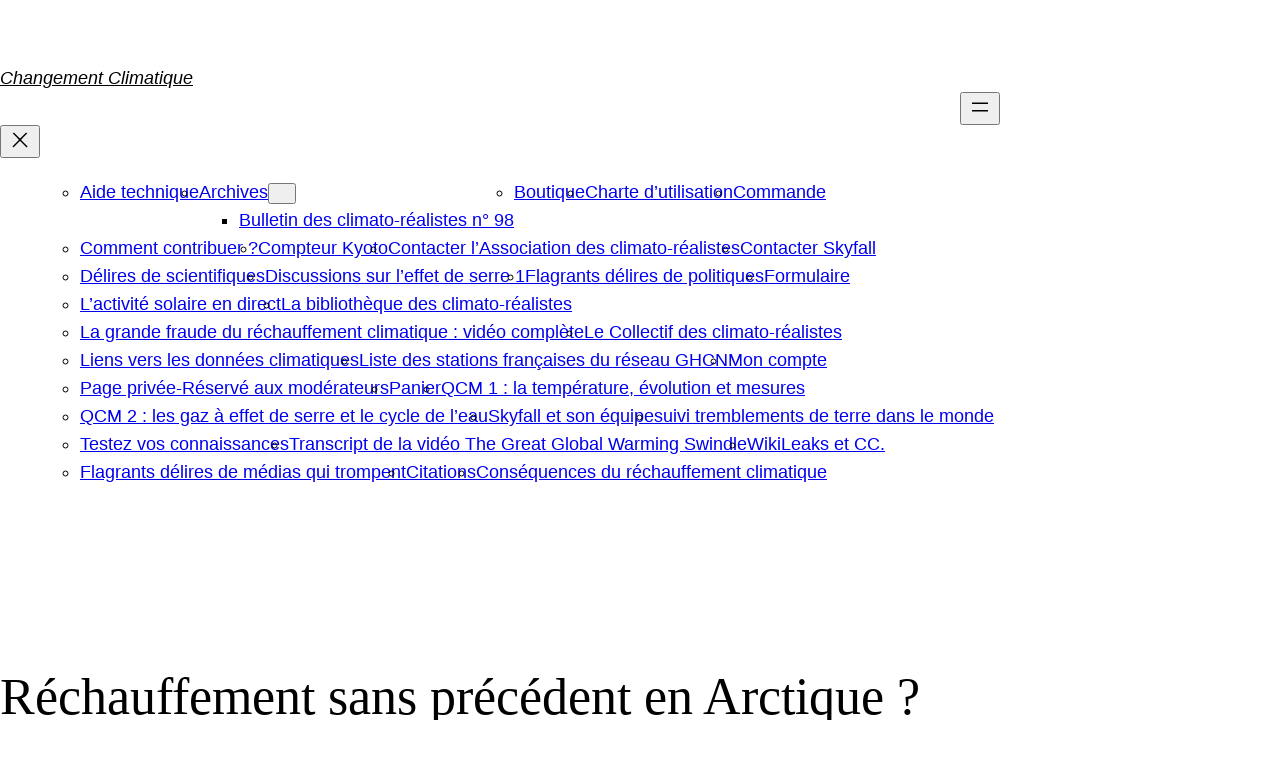

--- FILE ---
content_type: text/html; charset=UTF-8
request_url: https://www.skyfall.fr/2008/10/20/temperature-de-larctique-sur-100-ans/comment-page-2/
body_size: 34683
content:
<!DOCTYPE html>
<html lang="fr-FR">
<head>
	<meta charset="UTF-8" />
	<meta name="viewport" content="width=device-width, initial-scale=1" />
<meta name='robots' content='index, follow, max-image-preview:large, max-snippet:-1, max-video-preview:-1' />

	<!-- This site is optimized with the Yoast SEO plugin v24.5 - https://yoast.com/wordpress/plugins/seo/ -->
	<link rel="canonical" href="https://www.skyfall.fr/2008/10/20/temperature-de-larctique-sur-100-ans/" />
	<meta property="og:locale" content="fr_FR" />
	<meta property="og:type" content="article" />
	<meta property="og:title" content="Réchauffement sans précédent en Arctique ? - Changement Climatique" />
	<meta property="og:description" content="• • • • • On entend souvent parler d&#039;un réchauffement accéléré de l&#039;Arctique, le &quot;canari dans la mine&quot; du réchauffement climatique. Qu&#039;en est-il vraiment de la température dans cette région ? Voici les meilleures données disponibles, en moyennes latitudinales (cliquer sur les images pour visualiser la gallerie). Série 1 : HadCRUT3v, grille 5&#215;5° (période [&hellip;]" />
	<meta property="og:url" content="https://www.skyfall.fr/2008/10/20/temperature-de-larctique-sur-100-ans/" />
	<meta property="og:site_name" content="Changement Climatique" />
	<meta property="article:published_time" content="2008-10-19T23:58:10+00:00" />
	<meta name="author" content="Araucan" />
	<meta name="twitter:card" content="summary_large_image" />
	<meta name="twitter:label1" content="Écrit par" />
	<meta name="twitter:data1" content="Araucan" />
	<meta name="twitter:label2" content="Durée de lecture estimée" />
	<meta name="twitter:data2" content="1 minute" />
	<script type="application/ld+json" class="yoast-schema-graph">{"@context":"https://schema.org","@graph":[{"@type":"WebPage","@id":"https://www.skyfall.fr/2008/10/20/temperature-de-larctique-sur-100-ans/","url":"https://www.skyfall.fr/2008/10/20/temperature-de-larctique-sur-100-ans/","name":"Réchauffement sans précédent en Arctique ? - Changement Climatique","isPartOf":{"@id":"https://www.skyfall.fr/#website"},"datePublished":"2008-10-19T23:58:10+00:00","author":{"@id":"https://www.skyfall.fr/#/schema/person/59fba7c860314b2980ee7fa47a050804"},"breadcrumb":{"@id":"https://www.skyfall.fr/2008/10/20/temperature-de-larctique-sur-100-ans/#breadcrumb"},"inLanguage":"fr-FR","potentialAction":[{"@type":"ReadAction","target":["https://www.skyfall.fr/2008/10/20/temperature-de-larctique-sur-100-ans/"]}]},{"@type":"BreadcrumbList","@id":"https://www.skyfall.fr/2008/10/20/temperature-de-larctique-sur-100-ans/#breadcrumb","itemListElement":[{"@type":"ListItem","position":1,"name":"Accueil","item":"https://www.skyfall.fr/"},{"@type":"ListItem","position":2,"name":"Réchauffement sans précédent en Arctique ?"}]},{"@type":"WebSite","@id":"https://www.skyfall.fr/#website","url":"https://www.skyfall.fr/","name":"Changement Climatique","description":"Des nouvelles fraîches du réchauffement climatique","potentialAction":[{"@type":"SearchAction","target":{"@type":"EntryPoint","urlTemplate":"https://www.skyfall.fr/?s={search_term_string}"},"query-input":{"@type":"PropertyValueSpecification","valueRequired":true,"valueName":"search_term_string"}}],"inLanguage":"fr-FR"},{"@type":"Person","@id":"https://www.skyfall.fr/#/schema/person/59fba7c860314b2980ee7fa47a050804","name":"Araucan","url":"https://www.skyfall.fr/author/araucan/"}]}</script>
	<!-- / Yoast SEO plugin. -->


<title>Réchauffement sans précédent en Arctique ? - Changement Climatique</title>
<link rel="alternate" type="application/rss+xml" title="Changement Climatique &raquo; Flux" href="https://www.skyfall.fr/feed/" />
<link rel="alternate" type="application/rss+xml" title="Changement Climatique &raquo; Flux des commentaires" href="https://www.skyfall.fr/comments/feed/" />
<link rel="alternate" type="application/rss+xml" title="Changement Climatique &raquo; Réchauffement sans précédent en Arctique ? Flux des commentaires" href="https://www.skyfall.fr/2008/10/20/temperature-de-larctique-sur-100-ans/feed/" />
<script>
window._wpemojiSettings = {"baseUrl":"https:\/\/s.w.org\/images\/core\/emoji\/15.0.3\/72x72\/","ext":".png","svgUrl":"https:\/\/s.w.org\/images\/core\/emoji\/15.0.3\/svg\/","svgExt":".svg","source":{"concatemoji":"https:\/\/www.skyfall.fr\/wp-includes\/js\/wp-emoji-release.min.js?ver=6.5.7"}};
/*! This file is auto-generated */
!function(i,n){var o,s,e;function c(e){try{var t={supportTests:e,timestamp:(new Date).valueOf()};sessionStorage.setItem(o,JSON.stringify(t))}catch(e){}}function p(e,t,n){e.clearRect(0,0,e.canvas.width,e.canvas.height),e.fillText(t,0,0);var t=new Uint32Array(e.getImageData(0,0,e.canvas.width,e.canvas.height).data),r=(e.clearRect(0,0,e.canvas.width,e.canvas.height),e.fillText(n,0,0),new Uint32Array(e.getImageData(0,0,e.canvas.width,e.canvas.height).data));return t.every(function(e,t){return e===r[t]})}function u(e,t,n){switch(t){case"flag":return n(e,"\ud83c\udff3\ufe0f\u200d\u26a7\ufe0f","\ud83c\udff3\ufe0f\u200b\u26a7\ufe0f")?!1:!n(e,"\ud83c\uddfa\ud83c\uddf3","\ud83c\uddfa\u200b\ud83c\uddf3")&&!n(e,"\ud83c\udff4\udb40\udc67\udb40\udc62\udb40\udc65\udb40\udc6e\udb40\udc67\udb40\udc7f","\ud83c\udff4\u200b\udb40\udc67\u200b\udb40\udc62\u200b\udb40\udc65\u200b\udb40\udc6e\u200b\udb40\udc67\u200b\udb40\udc7f");case"emoji":return!n(e,"\ud83d\udc26\u200d\u2b1b","\ud83d\udc26\u200b\u2b1b")}return!1}function f(e,t,n){var r="undefined"!=typeof WorkerGlobalScope&&self instanceof WorkerGlobalScope?new OffscreenCanvas(300,150):i.createElement("canvas"),a=r.getContext("2d",{willReadFrequently:!0}),o=(a.textBaseline="top",a.font="600 32px Arial",{});return e.forEach(function(e){o[e]=t(a,e,n)}),o}function t(e){var t=i.createElement("script");t.src=e,t.defer=!0,i.head.appendChild(t)}"undefined"!=typeof Promise&&(o="wpEmojiSettingsSupports",s=["flag","emoji"],n.supports={everything:!0,everythingExceptFlag:!0},e=new Promise(function(e){i.addEventListener("DOMContentLoaded",e,{once:!0})}),new Promise(function(t){var n=function(){try{var e=JSON.parse(sessionStorage.getItem(o));if("object"==typeof e&&"number"==typeof e.timestamp&&(new Date).valueOf()<e.timestamp+604800&&"object"==typeof e.supportTests)return e.supportTests}catch(e){}return null}();if(!n){if("undefined"!=typeof Worker&&"undefined"!=typeof OffscreenCanvas&&"undefined"!=typeof URL&&URL.createObjectURL&&"undefined"!=typeof Blob)try{var e="postMessage("+f.toString()+"("+[JSON.stringify(s),u.toString(),p.toString()].join(",")+"));",r=new Blob([e],{type:"text/javascript"}),a=new Worker(URL.createObjectURL(r),{name:"wpTestEmojiSupports"});return void(a.onmessage=function(e){c(n=e.data),a.terminate(),t(n)})}catch(e){}c(n=f(s,u,p))}t(n)}).then(function(e){for(var t in e)n.supports[t]=e[t],n.supports.everything=n.supports.everything&&n.supports[t],"flag"!==t&&(n.supports.everythingExceptFlag=n.supports.everythingExceptFlag&&n.supports[t]);n.supports.everythingExceptFlag=n.supports.everythingExceptFlag&&!n.supports.flag,n.DOMReady=!1,n.readyCallback=function(){n.DOMReady=!0}}).then(function(){return e}).then(function(){var e;n.supports.everything||(n.readyCallback(),(e=n.source||{}).concatemoji?t(e.concatemoji):e.wpemoji&&e.twemoji&&(t(e.twemoji),t(e.wpemoji)))}))}((window,document),window._wpemojiSettings);
</script>
<style id='wp-block-site-logo-inline-css'>
.wp-block-site-logo{box-sizing:border-box;line-height:0}.wp-block-site-logo a{display:inline-block;line-height:0}.wp-block-site-logo.is-default-size img{height:auto;width:120px}.wp-block-site-logo img{height:auto;max-width:100%}.wp-block-site-logo a,.wp-block-site-logo img{border-radius:inherit}.wp-block-site-logo.aligncenter{margin-left:auto;margin-right:auto;text-align:center}.wp-block-site-logo.is-style-rounded{border-radius:9999px}
</style>
<style id='wp-block-site-title-inline-css'>
.wp-block-site-title a{color:inherit}
</style>
<style id='wp-block-group-inline-css'>
.wp-block-group{box-sizing:border-box}
</style>
<style id='wp-block-group-theme-inline-css'>
:where(.wp-block-group.has-background){padding:1.25em 2.375em}
</style>
<style id='wp-block-page-list-inline-css'>
.wp-block-navigation .wp-block-page-list{align-items:var(--navigation-layout-align,initial);background-color:inherit;display:flex;flex-direction:var(--navigation-layout-direction,initial);flex-wrap:var(--navigation-layout-wrap,wrap);justify-content:var(--navigation-layout-justify,initial)}.wp-block-navigation .wp-block-navigation-item{background-color:inherit}
</style>
<link rel='stylesheet' id='wp-block-navigation-css' href='https://www.skyfall.fr/wp-includes/blocks/navigation/style.min.css?ver=6.5.7' media='all' />
<style id='wp-block-template-part-theme-inline-css'>
.wp-block-template-part.has-background{margin-bottom:0;margin-top:0;padding:1.25em 2.375em}
</style>
<style id='wp-block-post-title-inline-css'>
.wp-block-post-title{box-sizing:border-box;word-break:break-word}.wp-block-post-title a{display:inline-block}
</style>
<style id='wp-block-post-featured-image-inline-css'>
.wp-block-post-featured-image{margin-left:0;margin-right:0}.wp-block-post-featured-image a{display:block;height:100%}.wp-block-post-featured-image img{box-sizing:border-box;height:auto;max-width:100%;vertical-align:bottom;width:100%}.wp-block-post-featured-image.alignfull img,.wp-block-post-featured-image.alignwide img{width:100%}.wp-block-post-featured-image .wp-block-post-featured-image__overlay.has-background-dim{background-color:#000;inset:0;position:absolute}.wp-block-post-featured-image{position:relative}.wp-block-post-featured-image .wp-block-post-featured-image__overlay.has-background-gradient{background-color:initial}.wp-block-post-featured-image .wp-block-post-featured-image__overlay.has-background-dim-0{opacity:0}.wp-block-post-featured-image .wp-block-post-featured-image__overlay.has-background-dim-10{opacity:.1}.wp-block-post-featured-image .wp-block-post-featured-image__overlay.has-background-dim-20{opacity:.2}.wp-block-post-featured-image .wp-block-post-featured-image__overlay.has-background-dim-30{opacity:.3}.wp-block-post-featured-image .wp-block-post-featured-image__overlay.has-background-dim-40{opacity:.4}.wp-block-post-featured-image .wp-block-post-featured-image__overlay.has-background-dim-50{opacity:.5}.wp-block-post-featured-image .wp-block-post-featured-image__overlay.has-background-dim-60{opacity:.6}.wp-block-post-featured-image .wp-block-post-featured-image__overlay.has-background-dim-70{opacity:.7}.wp-block-post-featured-image .wp-block-post-featured-image__overlay.has-background-dim-80{opacity:.8}.wp-block-post-featured-image .wp-block-post-featured-image__overlay.has-background-dim-90{opacity:.9}.wp-block-post-featured-image .wp-block-post-featured-image__overlay.has-background-dim-100{opacity:1}.wp-block-post-featured-image:where(.alignleft,.alignright){width:100%}
</style>
<style id='wp-block-separator-inline-css'>
@charset "UTF-8";.wp-block-separator{border:none;border-top:2px solid}.wp-block-separator.is-style-dots{background:none!important;border:none;height:auto;line-height:1;text-align:center}.wp-block-separator.is-style-dots:before{color:currentColor;content:"···";font-family:serif;font-size:1.5em;letter-spacing:2em;padding-left:2em}
</style>
<style id='wp-block-separator-theme-inline-css'>
.wp-block-separator.has-css-opacity{opacity:.4}.wp-block-separator{border:none;border-bottom:2px solid;margin-left:auto;margin-right:auto}.wp-block-separator.has-alpha-channel-opacity{opacity:1}.wp-block-separator:not(.is-style-wide):not(.is-style-dots){width:100px}.wp-block-separator.has-background:not(.is-style-dots){border-bottom:none;height:1px}.wp-block-separator.has-background:not(.is-style-wide):not(.is-style-dots){height:2px}
</style>
<style id='wp-block-spacer-inline-css'>
.wp-block-spacer{clear:both}
</style>
<style id='wp-block-post-date-inline-css'>
.wp-block-post-date{box-sizing:border-box}
</style>
<style id='wp-block-post-author-inline-css'>
.wp-block-post-author{display:flex;flex-wrap:wrap}.wp-block-post-author__byline{font-size:.5em;margin-bottom:0;margin-top:0;width:100%}.wp-block-post-author__avatar{margin-right:1em}.wp-block-post-author__bio{font-size:.7em;margin-bottom:.7em}.wp-block-post-author__content{flex-basis:0;flex-grow:1}.wp-block-post-author__name{margin:0}
</style>
<style id='wp-block-post-terms-inline-css'>
.wp-block-post-terms{box-sizing:border-box}.wp-block-post-terms .wp-block-post-terms__separator{white-space:pre-wrap}
</style>
<style id='wp-block-buttons-inline-css'>
.wp-block-buttons.is-vertical{flex-direction:column}.wp-block-buttons.is-vertical>.wp-block-button:last-child{margin-bottom:0}.wp-block-buttons>.wp-block-button{display:inline-block;margin:0}.wp-block-buttons.is-content-justification-left{justify-content:flex-start}.wp-block-buttons.is-content-justification-left.is-vertical{align-items:flex-start}.wp-block-buttons.is-content-justification-center{justify-content:center}.wp-block-buttons.is-content-justification-center.is-vertical{align-items:center}.wp-block-buttons.is-content-justification-right{justify-content:flex-end}.wp-block-buttons.is-content-justification-right.is-vertical{align-items:flex-end}.wp-block-buttons.is-content-justification-space-between{justify-content:space-between}.wp-block-buttons.aligncenter{text-align:center}.wp-block-buttons:not(.is-content-justification-space-between,.is-content-justification-right,.is-content-justification-left,.is-content-justification-center) .wp-block-button.aligncenter{margin-left:auto;margin-right:auto;width:100%}.wp-block-buttons[style*=text-decoration] .wp-block-button,.wp-block-buttons[style*=text-decoration] .wp-block-button__link{text-decoration:inherit}.wp-block-buttons.has-custom-font-size .wp-block-button__link{font-size:inherit}.wp-block-button.aligncenter{text-align:center}
</style>
<style id='wp-block-button-inline-css'>
.wp-block-button__link{box-sizing:border-box;cursor:pointer;display:inline-block;text-align:center;word-break:break-word}.wp-block-button__link.aligncenter{text-align:center}.wp-block-button__link.alignright{text-align:right}:where(.wp-block-button__link){border-radius:9999px;box-shadow:none;padding:calc(.667em + 2px) calc(1.333em + 2px);text-decoration:none}.wp-block-button[style*=text-decoration] .wp-block-button__link{text-decoration:inherit}.wp-block-buttons>.wp-block-button.has-custom-width{max-width:none}.wp-block-buttons>.wp-block-button.has-custom-width .wp-block-button__link{width:100%}.wp-block-buttons>.wp-block-button.has-custom-font-size .wp-block-button__link{font-size:inherit}.wp-block-buttons>.wp-block-button.wp-block-button__width-25{width:calc(25% - var(--wp--style--block-gap, .5em)*.75)}.wp-block-buttons>.wp-block-button.wp-block-button__width-50{width:calc(50% - var(--wp--style--block-gap, .5em)*.5)}.wp-block-buttons>.wp-block-button.wp-block-button__width-75{width:calc(75% - var(--wp--style--block-gap, .5em)*.25)}.wp-block-buttons>.wp-block-button.wp-block-button__width-100{flex-basis:100%;width:100%}.wp-block-buttons.is-vertical>.wp-block-button.wp-block-button__width-25{width:25%}.wp-block-buttons.is-vertical>.wp-block-button.wp-block-button__width-50{width:50%}.wp-block-buttons.is-vertical>.wp-block-button.wp-block-button__width-75{width:75%}.wp-block-button.is-style-squared,.wp-block-button__link.wp-block-button.is-style-squared{border-radius:0}.wp-block-button.no-border-radius,.wp-block-button__link.no-border-radius{border-radius:0!important}.wp-block-button .wp-block-button__link:where(.is-style-outline),.wp-block-button:where(.is-style-outline)>.wp-block-button__link{border:2px solid;padding:.667em 1.333em}.wp-block-button .wp-block-button__link:where(.is-style-outline):not(.has-text-color),.wp-block-button:where(.is-style-outline)>.wp-block-button__link:not(.has-text-color){color:currentColor}.wp-block-button .wp-block-button__link:where(.is-style-outline):not(.has-background),.wp-block-button:where(.is-style-outline)>.wp-block-button__link:not(.has-background){background-color:initial;background-image:none}.wp-block-button .wp-block-button__link:where(.has-border-color){border-width:initial}.wp-block-button .wp-block-button__link:where([style*=border-top-color]){border-top-width:medium}.wp-block-button .wp-block-button__link:where([style*=border-right-color]){border-right-width:medium}.wp-block-button .wp-block-button__link:where([style*=border-bottom-color]){border-bottom-width:medium}.wp-block-button .wp-block-button__link:where([style*=border-left-color]){border-left-width:medium}.wp-block-button .wp-block-button__link:where([style*=border-style]){border-width:initial}.wp-block-button .wp-block-button__link:where([style*=border-top-style]){border-top-width:medium}.wp-block-button .wp-block-button__link:where([style*=border-right-style]){border-right-width:medium}.wp-block-button .wp-block-button__link:where([style*=border-bottom-style]){border-bottom-width:medium}.wp-block-button .wp-block-button__link:where([style*=border-left-style]){border-left-width:medium}
</style>
<style id='wp-block-paragraph-inline-css'>
.is-small-text{font-size:.875em}.is-regular-text{font-size:1em}.is-large-text{font-size:2.25em}.is-larger-text{font-size:3em}.has-drop-cap:not(:focus):first-letter{float:left;font-size:8.4em;font-style:normal;font-weight:100;line-height:.68;margin:.05em .1em 0 0;text-transform:uppercase}body.rtl .has-drop-cap:not(:focus):first-letter{float:none;margin-left:.1em}p.has-drop-cap.has-background{overflow:hidden}p.has-background{padding:1.25em 2.375em}:where(p.has-text-color:not(.has-link-color)) a{color:inherit}p.has-text-align-left[style*="writing-mode:vertical-lr"],p.has-text-align-right[style*="writing-mode:vertical-rl"]{rotate:180deg}
</style>
<style id='wp-emoji-styles-inline-css'>

	img.wp-smiley, img.emoji {
		display: inline !important;
		border: none !important;
		box-shadow: none !important;
		height: 1em !important;
		width: 1em !important;
		margin: 0 0.07em !important;
		vertical-align: -0.1em !important;
		background: none !important;
		padding: 0 !important;
	}
</style>
<style id='wp-block-library-inline-css'>
:root{--wp-admin-theme-color:#007cba;--wp-admin-theme-color--rgb:0,124,186;--wp-admin-theme-color-darker-10:#006ba1;--wp-admin-theme-color-darker-10--rgb:0,107,161;--wp-admin-theme-color-darker-20:#005a87;--wp-admin-theme-color-darker-20--rgb:0,90,135;--wp-admin-border-width-focus:2px;--wp-block-synced-color:#7a00df;--wp-block-synced-color--rgb:122,0,223;--wp-bound-block-color:#9747ff}@media (min-resolution:192dpi){:root{--wp-admin-border-width-focus:1.5px}}.wp-element-button{cursor:pointer}:root{--wp--preset--font-size--normal:16px;--wp--preset--font-size--huge:42px}:root .has-very-light-gray-background-color{background-color:#eee}:root .has-very-dark-gray-background-color{background-color:#313131}:root .has-very-light-gray-color{color:#eee}:root .has-very-dark-gray-color{color:#313131}:root .has-vivid-green-cyan-to-vivid-cyan-blue-gradient-background{background:linear-gradient(135deg,#00d084,#0693e3)}:root .has-purple-crush-gradient-background{background:linear-gradient(135deg,#34e2e4,#4721fb 50%,#ab1dfe)}:root .has-hazy-dawn-gradient-background{background:linear-gradient(135deg,#faaca8,#dad0ec)}:root .has-subdued-olive-gradient-background{background:linear-gradient(135deg,#fafae1,#67a671)}:root .has-atomic-cream-gradient-background{background:linear-gradient(135deg,#fdd79a,#004a59)}:root .has-nightshade-gradient-background{background:linear-gradient(135deg,#330968,#31cdcf)}:root .has-midnight-gradient-background{background:linear-gradient(135deg,#020381,#2874fc)}.has-regular-font-size{font-size:1em}.has-larger-font-size{font-size:2.625em}.has-normal-font-size{font-size:var(--wp--preset--font-size--normal)}.has-huge-font-size{font-size:var(--wp--preset--font-size--huge)}.has-text-align-center{text-align:center}.has-text-align-left{text-align:left}.has-text-align-right{text-align:right}#end-resizable-editor-section{display:none}.aligncenter{clear:both}.items-justified-left{justify-content:flex-start}.items-justified-center{justify-content:center}.items-justified-right{justify-content:flex-end}.items-justified-space-between{justify-content:space-between}.screen-reader-text{border:0;clip:rect(1px,1px,1px,1px);-webkit-clip-path:inset(50%);clip-path:inset(50%);height:1px;margin:-1px;overflow:hidden;padding:0;position:absolute;width:1px;word-wrap:normal!important}.screen-reader-text:focus{background-color:#ddd;clip:auto!important;-webkit-clip-path:none;clip-path:none;color:#444;display:block;font-size:1em;height:auto;left:5px;line-height:normal;padding:15px 23px 14px;text-decoration:none;top:5px;width:auto;z-index:100000}html :where(.has-border-color){border-style:solid}html :where([style*=border-top-color]){border-top-style:solid}html :where([style*=border-right-color]){border-right-style:solid}html :where([style*=border-bottom-color]){border-bottom-style:solid}html :where([style*=border-left-color]){border-left-style:solid}html :where([style*=border-width]){border-style:solid}html :where([style*=border-top-width]){border-top-style:solid}html :where([style*=border-right-width]){border-right-style:solid}html :where([style*=border-bottom-width]){border-bottom-style:solid}html :where([style*=border-left-width]){border-left-style:solid}html :where(img[class*=wp-image-]){height:auto;max-width:100%}:where(figure){margin:0 0 1em}html :where(.is-position-sticky){--wp-admin--admin-bar--position-offset:var(--wp-admin--admin-bar--height,0px)}@media screen and (max-width:600px){html :where(.is-position-sticky){--wp-admin--admin-bar--position-offset:0px}}
</style>
<style id='global-styles-inline-css'>
body{--wp--preset--color--black: #000000;--wp--preset--color--cyan-bluish-gray: #abb8c3;--wp--preset--color--white: #ffffff;--wp--preset--color--pale-pink: #f78da7;--wp--preset--color--vivid-red: #cf2e2e;--wp--preset--color--luminous-vivid-orange: #ff6900;--wp--preset--color--luminous-vivid-amber: #fcb900;--wp--preset--color--light-green-cyan: #7bdcb5;--wp--preset--color--vivid-green-cyan: #00d084;--wp--preset--color--pale-cyan-blue: #8ed1fc;--wp--preset--color--vivid-cyan-blue: #0693e3;--wp--preset--color--vivid-purple: #9b51e0;--wp--preset--color--foreground: #000000;--wp--preset--color--background: #ffffff;--wp--preset--color--primary: #1a4548;--wp--preset--color--secondary: #ffe2c7;--wp--preset--color--tertiary: #F6F6F6;--wp--preset--gradient--vivid-cyan-blue-to-vivid-purple: linear-gradient(135deg,rgba(6,147,227,1) 0%,rgb(155,81,224) 100%);--wp--preset--gradient--light-green-cyan-to-vivid-green-cyan: linear-gradient(135deg,rgb(122,220,180) 0%,rgb(0,208,130) 100%);--wp--preset--gradient--luminous-vivid-amber-to-luminous-vivid-orange: linear-gradient(135deg,rgba(252,185,0,1) 0%,rgba(255,105,0,1) 100%);--wp--preset--gradient--luminous-vivid-orange-to-vivid-red: linear-gradient(135deg,rgba(255,105,0,1) 0%,rgb(207,46,46) 100%);--wp--preset--gradient--very-light-gray-to-cyan-bluish-gray: linear-gradient(135deg,rgb(238,238,238) 0%,rgb(169,184,195) 100%);--wp--preset--gradient--cool-to-warm-spectrum: linear-gradient(135deg,rgb(74,234,220) 0%,rgb(151,120,209) 20%,rgb(207,42,186) 40%,rgb(238,44,130) 60%,rgb(251,105,98) 80%,rgb(254,248,76) 100%);--wp--preset--gradient--blush-light-purple: linear-gradient(135deg,rgb(255,206,236) 0%,rgb(152,150,240) 100%);--wp--preset--gradient--blush-bordeaux: linear-gradient(135deg,rgb(254,205,165) 0%,rgb(254,45,45) 50%,rgb(107,0,62) 100%);--wp--preset--gradient--luminous-dusk: linear-gradient(135deg,rgb(255,203,112) 0%,rgb(199,81,192) 50%,rgb(65,88,208) 100%);--wp--preset--gradient--pale-ocean: linear-gradient(135deg,rgb(255,245,203) 0%,rgb(182,227,212) 50%,rgb(51,167,181) 100%);--wp--preset--gradient--electric-grass: linear-gradient(135deg,rgb(202,248,128) 0%,rgb(113,206,126) 100%);--wp--preset--gradient--midnight: linear-gradient(135deg,rgb(2,3,129) 0%,rgb(40,116,252) 100%);--wp--preset--gradient--vertical-secondary-to-tertiary: linear-gradient(to bottom,var(--wp--preset--color--secondary) 0%,var(--wp--preset--color--tertiary) 100%);--wp--preset--gradient--vertical-secondary-to-background: linear-gradient(to bottom,var(--wp--preset--color--secondary) 0%,var(--wp--preset--color--background) 100%);--wp--preset--gradient--vertical-tertiary-to-background: linear-gradient(to bottom,var(--wp--preset--color--tertiary) 0%,var(--wp--preset--color--background) 100%);--wp--preset--gradient--diagonal-primary-to-foreground: linear-gradient(to bottom right,var(--wp--preset--color--primary) 0%,var(--wp--preset--color--foreground) 100%);--wp--preset--gradient--diagonal-secondary-to-background: linear-gradient(to bottom right,var(--wp--preset--color--secondary) 50%,var(--wp--preset--color--background) 50%);--wp--preset--gradient--diagonal-background-to-secondary: linear-gradient(to bottom right,var(--wp--preset--color--background) 50%,var(--wp--preset--color--secondary) 50%);--wp--preset--gradient--diagonal-tertiary-to-background: linear-gradient(to bottom right,var(--wp--preset--color--tertiary) 50%,var(--wp--preset--color--background) 50%);--wp--preset--gradient--diagonal-background-to-tertiary: linear-gradient(to bottom right,var(--wp--preset--color--background) 50%,var(--wp--preset--color--tertiary) 50%);--wp--preset--font-size--small: 1rem;--wp--preset--font-size--medium: 1.125rem;--wp--preset--font-size--large: 1.75rem;--wp--preset--font-size--x-large: clamp(1.75rem, 3vw, 2.25rem);--wp--preset--font-family--system-font: -apple-system,BlinkMacSystemFont,"Segoe UI",Roboto,Oxygen-Sans,Ubuntu,Cantarell,"Helvetica Neue",sans-serif;--wp--preset--font-family--source-serif-pro: "Source Serif Pro", serif;--wp--preset--spacing--20: 0.44rem;--wp--preset--spacing--30: 0.67rem;--wp--preset--spacing--40: 1rem;--wp--preset--spacing--50: 1.5rem;--wp--preset--spacing--60: 2.25rem;--wp--preset--spacing--70: 3.38rem;--wp--preset--spacing--80: 5.06rem;--wp--preset--shadow--natural: 6px 6px 9px rgba(0, 0, 0, 0.2);--wp--preset--shadow--deep: 12px 12px 50px rgba(0, 0, 0, 0.4);--wp--preset--shadow--sharp: 6px 6px 0px rgba(0, 0, 0, 0.2);--wp--preset--shadow--outlined: 6px 6px 0px -3px rgba(255, 255, 255, 1), 6px 6px rgba(0, 0, 0, 1);--wp--preset--shadow--crisp: 6px 6px 0px rgba(0, 0, 0, 1);--wp--custom--spacing--small: max(1.25rem, 5vw);--wp--custom--spacing--medium: clamp(2rem, 8vw, calc(4 * var(--wp--style--block-gap)));--wp--custom--spacing--large: clamp(4rem, 10vw, 8rem);--wp--custom--spacing--outer: var(--wp--custom--spacing--small, 1.25rem);--wp--custom--typography--font-size--huge: clamp(2.25rem, 4vw, 2.75rem);--wp--custom--typography--font-size--gigantic: clamp(2.75rem, 6vw, 3.25rem);--wp--custom--typography--font-size--colossal: clamp(3.25rem, 8vw, 6.25rem);--wp--custom--typography--line-height--tiny: 1.15;--wp--custom--typography--line-height--small: 1.2;--wp--custom--typography--line-height--medium: 1.4;--wp--custom--typography--line-height--normal: 1.6;}body { margin: 0;--wp--style--global--content-size: 650px;--wp--style--global--wide-size: 1000px; }.wp-site-blocks > .alignleft { float: left; margin-right: 2em; }.wp-site-blocks > .alignright { float: right; margin-left: 2em; }.wp-site-blocks > .aligncenter { justify-content: center; margin-left: auto; margin-right: auto; }:where(.wp-site-blocks) > * { margin-block-start: 1.5rem; margin-block-end: 0; }:where(.wp-site-blocks) > :first-child:first-child { margin-block-start: 0; }:where(.wp-site-blocks) > :last-child:last-child { margin-block-end: 0; }body { --wp--style--block-gap: 1.5rem; }:where(body .is-layout-flow)  > :first-child:first-child{margin-block-start: 0;}:where(body .is-layout-flow)  > :last-child:last-child{margin-block-end: 0;}:where(body .is-layout-flow)  > *{margin-block-start: 1.5rem;margin-block-end: 0;}:where(body .is-layout-constrained)  > :first-child:first-child{margin-block-start: 0;}:where(body .is-layout-constrained)  > :last-child:last-child{margin-block-end: 0;}:where(body .is-layout-constrained)  > *{margin-block-start: 1.5rem;margin-block-end: 0;}:where(body .is-layout-flex) {gap: 1.5rem;}:where(body .is-layout-grid) {gap: 1.5rem;}body .is-layout-flow > .alignleft{float: left;margin-inline-start: 0;margin-inline-end: 2em;}body .is-layout-flow > .alignright{float: right;margin-inline-start: 2em;margin-inline-end: 0;}body .is-layout-flow > .aligncenter{margin-left: auto !important;margin-right: auto !important;}body .is-layout-constrained > .alignleft{float: left;margin-inline-start: 0;margin-inline-end: 2em;}body .is-layout-constrained > .alignright{float: right;margin-inline-start: 2em;margin-inline-end: 0;}body .is-layout-constrained > .aligncenter{margin-left: auto !important;margin-right: auto !important;}body .is-layout-constrained > :where(:not(.alignleft):not(.alignright):not(.alignfull)){max-width: var(--wp--style--global--content-size);margin-left: auto !important;margin-right: auto !important;}body .is-layout-constrained > .alignwide{max-width: var(--wp--style--global--wide-size);}body .is-layout-flex{display: flex;}body .is-layout-flex{flex-wrap: wrap;align-items: center;}body .is-layout-flex > *{margin: 0;}body .is-layout-grid{display: grid;}body .is-layout-grid > *{margin: 0;}body{background-color: var(--wp--preset--color--background);color: var(--wp--preset--color--foreground);font-family: var(--wp--preset--font-family--system-font);font-size: var(--wp--preset--font-size--medium);line-height: var(--wp--custom--typography--line-height--normal);padding-top: 0px;padding-right: 0px;padding-bottom: 0px;padding-left: 0px;}a:where(:not(.wp-element-button)){color: var(--wp--preset--color--foreground);text-decoration: underline;}h1{font-family: var(--wp--preset--font-family--source-serif-pro);font-size: var(--wp--custom--typography--font-size--colossal);font-weight: 300;line-height: var(--wp--custom--typography--line-height--tiny);}h2{font-family: var(--wp--preset--font-family--source-serif-pro);font-size: var(--wp--custom--typography--font-size--gigantic);font-weight: 300;line-height: var(--wp--custom--typography--line-height--small);}h3{font-family: var(--wp--preset--font-family--source-serif-pro);font-size: var(--wp--custom--typography--font-size--huge);font-weight: 300;line-height: var(--wp--custom--typography--line-height--tiny);}h4{font-family: var(--wp--preset--font-family--source-serif-pro);font-size: var(--wp--preset--font-size--x-large);font-weight: 300;line-height: var(--wp--custom--typography--line-height--tiny);}h5{font-family: var(--wp--preset--font-family--system-font);font-size: var(--wp--preset--font-size--medium);font-weight: 700;line-height: var(--wp--custom--typography--line-height--normal);text-transform: uppercase;}h6{font-family: var(--wp--preset--font-family--system-font);font-size: var(--wp--preset--font-size--medium);font-weight: 400;line-height: var(--wp--custom--typography--line-height--normal);text-transform: uppercase;}.wp-element-button, .wp-block-button__link{background-color: #32373c;border-width: 0;color: #fff;font-family: inherit;font-size: inherit;line-height: inherit;padding: calc(0.667em + 2px) calc(1.333em + 2px);text-decoration: none;}.has-black-color{color: var(--wp--preset--color--black) !important;}.has-cyan-bluish-gray-color{color: var(--wp--preset--color--cyan-bluish-gray) !important;}.has-white-color{color: var(--wp--preset--color--white) !important;}.has-pale-pink-color{color: var(--wp--preset--color--pale-pink) !important;}.has-vivid-red-color{color: var(--wp--preset--color--vivid-red) !important;}.has-luminous-vivid-orange-color{color: var(--wp--preset--color--luminous-vivid-orange) !important;}.has-luminous-vivid-amber-color{color: var(--wp--preset--color--luminous-vivid-amber) !important;}.has-light-green-cyan-color{color: var(--wp--preset--color--light-green-cyan) !important;}.has-vivid-green-cyan-color{color: var(--wp--preset--color--vivid-green-cyan) !important;}.has-pale-cyan-blue-color{color: var(--wp--preset--color--pale-cyan-blue) !important;}.has-vivid-cyan-blue-color{color: var(--wp--preset--color--vivid-cyan-blue) !important;}.has-vivid-purple-color{color: var(--wp--preset--color--vivid-purple) !important;}.has-foreground-color{color: var(--wp--preset--color--foreground) !important;}.has-background-color{color: var(--wp--preset--color--background) !important;}.has-primary-color{color: var(--wp--preset--color--primary) !important;}.has-secondary-color{color: var(--wp--preset--color--secondary) !important;}.has-tertiary-color{color: var(--wp--preset--color--tertiary) !important;}.has-black-background-color{background-color: var(--wp--preset--color--black) !important;}.has-cyan-bluish-gray-background-color{background-color: var(--wp--preset--color--cyan-bluish-gray) !important;}.has-white-background-color{background-color: var(--wp--preset--color--white) !important;}.has-pale-pink-background-color{background-color: var(--wp--preset--color--pale-pink) !important;}.has-vivid-red-background-color{background-color: var(--wp--preset--color--vivid-red) !important;}.has-luminous-vivid-orange-background-color{background-color: var(--wp--preset--color--luminous-vivid-orange) !important;}.has-luminous-vivid-amber-background-color{background-color: var(--wp--preset--color--luminous-vivid-amber) !important;}.has-light-green-cyan-background-color{background-color: var(--wp--preset--color--light-green-cyan) !important;}.has-vivid-green-cyan-background-color{background-color: var(--wp--preset--color--vivid-green-cyan) !important;}.has-pale-cyan-blue-background-color{background-color: var(--wp--preset--color--pale-cyan-blue) !important;}.has-vivid-cyan-blue-background-color{background-color: var(--wp--preset--color--vivid-cyan-blue) !important;}.has-vivid-purple-background-color{background-color: var(--wp--preset--color--vivid-purple) !important;}.has-foreground-background-color{background-color: var(--wp--preset--color--foreground) !important;}.has-background-background-color{background-color: var(--wp--preset--color--background) !important;}.has-primary-background-color{background-color: var(--wp--preset--color--primary) !important;}.has-secondary-background-color{background-color: var(--wp--preset--color--secondary) !important;}.has-tertiary-background-color{background-color: var(--wp--preset--color--tertiary) !important;}.has-black-border-color{border-color: var(--wp--preset--color--black) !important;}.has-cyan-bluish-gray-border-color{border-color: var(--wp--preset--color--cyan-bluish-gray) !important;}.has-white-border-color{border-color: var(--wp--preset--color--white) !important;}.has-pale-pink-border-color{border-color: var(--wp--preset--color--pale-pink) !important;}.has-vivid-red-border-color{border-color: var(--wp--preset--color--vivid-red) !important;}.has-luminous-vivid-orange-border-color{border-color: var(--wp--preset--color--luminous-vivid-orange) !important;}.has-luminous-vivid-amber-border-color{border-color: var(--wp--preset--color--luminous-vivid-amber) !important;}.has-light-green-cyan-border-color{border-color: var(--wp--preset--color--light-green-cyan) !important;}.has-vivid-green-cyan-border-color{border-color: var(--wp--preset--color--vivid-green-cyan) !important;}.has-pale-cyan-blue-border-color{border-color: var(--wp--preset--color--pale-cyan-blue) !important;}.has-vivid-cyan-blue-border-color{border-color: var(--wp--preset--color--vivid-cyan-blue) !important;}.has-vivid-purple-border-color{border-color: var(--wp--preset--color--vivid-purple) !important;}.has-foreground-border-color{border-color: var(--wp--preset--color--foreground) !important;}.has-background-border-color{border-color: var(--wp--preset--color--background) !important;}.has-primary-border-color{border-color: var(--wp--preset--color--primary) !important;}.has-secondary-border-color{border-color: var(--wp--preset--color--secondary) !important;}.has-tertiary-border-color{border-color: var(--wp--preset--color--tertiary) !important;}.has-vivid-cyan-blue-to-vivid-purple-gradient-background{background: var(--wp--preset--gradient--vivid-cyan-blue-to-vivid-purple) !important;}.has-light-green-cyan-to-vivid-green-cyan-gradient-background{background: var(--wp--preset--gradient--light-green-cyan-to-vivid-green-cyan) !important;}.has-luminous-vivid-amber-to-luminous-vivid-orange-gradient-background{background: var(--wp--preset--gradient--luminous-vivid-amber-to-luminous-vivid-orange) !important;}.has-luminous-vivid-orange-to-vivid-red-gradient-background{background: var(--wp--preset--gradient--luminous-vivid-orange-to-vivid-red) !important;}.has-very-light-gray-to-cyan-bluish-gray-gradient-background{background: var(--wp--preset--gradient--very-light-gray-to-cyan-bluish-gray) !important;}.has-cool-to-warm-spectrum-gradient-background{background: var(--wp--preset--gradient--cool-to-warm-spectrum) !important;}.has-blush-light-purple-gradient-background{background: var(--wp--preset--gradient--blush-light-purple) !important;}.has-blush-bordeaux-gradient-background{background: var(--wp--preset--gradient--blush-bordeaux) !important;}.has-luminous-dusk-gradient-background{background: var(--wp--preset--gradient--luminous-dusk) !important;}.has-pale-ocean-gradient-background{background: var(--wp--preset--gradient--pale-ocean) !important;}.has-electric-grass-gradient-background{background: var(--wp--preset--gradient--electric-grass) !important;}.has-midnight-gradient-background{background: var(--wp--preset--gradient--midnight) !important;}.has-vertical-secondary-to-tertiary-gradient-background{background: var(--wp--preset--gradient--vertical-secondary-to-tertiary) !important;}.has-vertical-secondary-to-background-gradient-background{background: var(--wp--preset--gradient--vertical-secondary-to-background) !important;}.has-vertical-tertiary-to-background-gradient-background{background: var(--wp--preset--gradient--vertical-tertiary-to-background) !important;}.has-diagonal-primary-to-foreground-gradient-background{background: var(--wp--preset--gradient--diagonal-primary-to-foreground) !important;}.has-diagonal-secondary-to-background-gradient-background{background: var(--wp--preset--gradient--diagonal-secondary-to-background) !important;}.has-diagonal-background-to-secondary-gradient-background{background: var(--wp--preset--gradient--diagonal-background-to-secondary) !important;}.has-diagonal-tertiary-to-background-gradient-background{background: var(--wp--preset--gradient--diagonal-tertiary-to-background) !important;}.has-diagonal-background-to-tertiary-gradient-background{background: var(--wp--preset--gradient--diagonal-background-to-tertiary) !important;}.has-small-font-size{font-size: var(--wp--preset--font-size--small) !important;}.has-medium-font-size{font-size: var(--wp--preset--font-size--medium) !important;}.has-large-font-size{font-size: var(--wp--preset--font-size--large) !important;}.has-x-large-font-size{font-size: var(--wp--preset--font-size--x-large) !important;}.has-system-font-font-family{font-family: var(--wp--preset--font-family--system-font) !important;}.has-source-serif-pro-font-family{font-family: var(--wp--preset--font-family--source-serif-pro) !important;}
.wp-block-navigation a:where(:not(.wp-element-button)){color: inherit;}
.wp-block-button .wp-block-button__link{background-color: var(--wp--preset--color--primary);border-radius: 0;color: var(--wp--preset--color--background);font-size: var(--wp--preset--font-size--medium);}
.wp-block-post-title{font-family: var(--wp--preset--font-family--source-serif-pro);font-size: var(--wp--custom--typography--font-size--gigantic);font-weight: 300;line-height: var(--wp--custom--typography--line-height--tiny);}
.wp-block-site-title{font-family: var(--wp--preset--font-family--system-font);font-size: var(--wp--preset--font-size--medium);font-style: italic;font-weight: normal;line-height: var(--wp--custom--typography--line-height--normal);}
</style>
<style id='core-block-supports-inline-css'>
.wp-container-core-navigation-is-layout-1.wp-container-core-navigation-is-layout-1{justify-content:flex-end;}.wp-container-core-group-is-layout-2.wp-container-core-group-is-layout-2{justify-content:space-between;}.wp-container-core-group-is-layout-8.wp-container-core-group-is-layout-8{justify-content:space-between;}
</style>
<style id='wp-block-template-skip-link-inline-css'>

		.skip-link.screen-reader-text {
			border: 0;
			clip: rect(1px,1px,1px,1px);
			clip-path: inset(50%);
			height: 1px;
			margin: -1px;
			overflow: hidden;
			padding: 0;
			position: absolute !important;
			width: 1px;
			word-wrap: normal !important;
		}

		.skip-link.screen-reader-text:focus {
			background-color: #eee;
			clip: auto !important;
			clip-path: none;
			color: #444;
			display: block;
			font-size: 1em;
			height: auto;
			left: 5px;
			line-height: normal;
			padding: 15px 23px 14px;
			text-decoration: none;
			top: 5px;
			width: auto;
			z-index: 100000;
		}
</style>
<link rel='stylesheet' id='contact-form-7-css' href='https://www.skyfall.fr/wp-content/plugins/contact-form-7/includes/css/styles.css?ver=5.9.8' media='all' />
<link rel='stylesheet' id='twentytwentytwo-style-css' href='https://www.skyfall.fr/wp-content/themes/twentytwentytwo/style.css?ver=1.7' media='all' />
<link rel="https://api.w.org/" href="https://www.skyfall.fr/wp-json/" /><link rel="alternate" type="application/json" href="https://www.skyfall.fr/wp-json/wp/v2/posts/275" /><link rel="EditURI" type="application/rsd+xml" title="RSD" href="https://www.skyfall.fr/xmlrpc.php?rsd" />
<meta name="generator" content="WordPress 6.5.7" />
<link rel='shortlink' href='https://www.skyfall.fr/?p=275' />
<link rel="alternate" type="application/json+oembed" href="https://www.skyfall.fr/wp-json/oembed/1.0/embed?url=https%3A%2F%2Fwww.skyfall.fr%2F2008%2F10%2F20%2Ftemperature-de-larctique-sur-100-ans%2F" />
<link rel="alternate" type="text/xml+oembed" href="https://www.skyfall.fr/wp-json/oembed/1.0/embed?url=https%3A%2F%2Fwww.skyfall.fr%2F2008%2F10%2F20%2Ftemperature-de-larctique-sur-100-ans%2F&#038;format=xml" />
<style data-context="foundation-flickity-css">/*! Flickity v2.0.2
http://flickity.metafizzy.co
---------------------------------------------- */.flickity-enabled{position:relative}.flickity-enabled:focus{outline:0}.flickity-viewport{overflow:hidden;position:relative;height:100%}.flickity-slider{position:absolute;width:100%;height:100%}.flickity-enabled.is-draggable{-webkit-tap-highlight-color:transparent;tap-highlight-color:transparent;-webkit-user-select:none;-moz-user-select:none;-ms-user-select:none;user-select:none}.flickity-enabled.is-draggable .flickity-viewport{cursor:move;cursor:-webkit-grab;cursor:grab}.flickity-enabled.is-draggable .flickity-viewport.is-pointer-down{cursor:-webkit-grabbing;cursor:grabbing}.flickity-prev-next-button{position:absolute;top:50%;width:44px;height:44px;border:none;border-radius:50%;background:#fff;background:hsla(0,0%,100%,.75);cursor:pointer;-webkit-transform:translateY(-50%);transform:translateY(-50%)}.flickity-prev-next-button:hover{background:#fff}.flickity-prev-next-button:focus{outline:0;box-shadow:0 0 0 5px #09f}.flickity-prev-next-button:active{opacity:.6}.flickity-prev-next-button.previous{left:10px}.flickity-prev-next-button.next{right:10px}.flickity-rtl .flickity-prev-next-button.previous{left:auto;right:10px}.flickity-rtl .flickity-prev-next-button.next{right:auto;left:10px}.flickity-prev-next-button:disabled{opacity:.3;cursor:auto}.flickity-prev-next-button svg{position:absolute;left:20%;top:20%;width:60%;height:60%}.flickity-prev-next-button .arrow{fill:#333}.flickity-page-dots{position:absolute;width:100%;bottom:-25px;padding:0;margin:0;list-style:none;text-align:center;line-height:1}.flickity-rtl .flickity-page-dots{direction:rtl}.flickity-page-dots .dot{display:inline-block;width:10px;height:10px;margin:0 8px;background:#333;border-radius:50%;opacity:.25;cursor:pointer}.flickity-page-dots .dot.is-selected{opacity:1}</style><style data-context="foundation-slideout-css">.slideout-menu{position:fixed;left:0;top:0;bottom:0;right:auto;z-index:0;width:256px;overflow-y:auto;-webkit-overflow-scrolling:touch;display:none}.slideout-menu.pushit-right{left:auto;right:0}.slideout-panel{position:relative;z-index:1;will-change:transform}.slideout-open,.slideout-open .slideout-panel,.slideout-open body{overflow:hidden}.slideout-open .slideout-menu{display:block}.pushit{display:none}</style><script id="wp-load-polyfill-importmap">
( HTMLScriptElement.supports && HTMLScriptElement.supports("importmap") ) || document.write( '<script src="https://www.skyfall.fr/wp-includes/js/dist/vendor/wp-polyfill-importmap.min.js?ver=1.8.2"></scr' + 'ipt>' );
</script>
<script type="importmap" id="wp-importmap">
{"imports":{"@wordpress\/interactivity":"https:\/\/www.skyfall.fr\/wp-includes\/js\/dist\/interactivity.min.js?ver=6.5.7"}}
</script>
<script type="module" src="https://www.skyfall.fr/wp-includes/blocks/navigation/view.min.js?ver=6.5.7" id="@wordpress/block-library/navigation-js-module"></script>
<link rel="modulepreload" href="https://www.skyfall.fr/wp-includes/js/dist/interactivity.min.js?ver=6.5.7" id="@wordpress/interactivity-js-modulepreload"><style id='wp-fonts-local'>
@font-face{font-family:"Source Serif Pro";font-style:normal;font-weight:200 900;font-display:fallback;src:url('https://www.skyfall.fr/wp-content/themes/twentytwentytwo/assets/fonts/source-serif-pro/SourceSerif4Variable-Roman.ttf.woff2') format('woff2');font-stretch:normal;}
@font-face{font-family:"Source Serif Pro";font-style:italic;font-weight:200 900;font-display:fallback;src:url('https://www.skyfall.fr/wp-content/themes/twentytwentytwo/assets/fonts/source-serif-pro/SourceSerif4Variable-Italic.ttf.woff2') format('woff2');font-stretch:normal;}
</style>
<link rel="icon" href="https://www.skyfall.fr/wp-content/2016/01/cropped-greytree2-32x32.jpg" sizes="32x32" />
<link rel="icon" href="https://www.skyfall.fr/wp-content/2016/01/cropped-greytree2-192x192.jpg" sizes="192x192" />
<link rel="apple-touch-icon" href="https://www.skyfall.fr/wp-content/2016/01/cropped-greytree2-180x180.jpg" />
<meta name="msapplication-TileImage" content="https://www.skyfall.fr/wp-content/2016/01/cropped-greytree2-270x270.jpg" />
<style>.ios7.web-app-mode.has-fixed header{ background-color: rgba(45,53,63,.88);}</style></head>

<body class="post-template-default single single-post postid-275 single-format-standard wp-embed-responsive">

<div class="wp-site-blocks"><header class="wp-block-template-part">
<div class="wp-block-group is-layout-constrained wp-block-group-is-layout-constrained">
<div class="wp-block-group alignwide is-content-justification-space-between is-layout-flex wp-container-core-group-is-layout-2 wp-block-group-is-layout-flex" style="padding-top:var(--wp--custom--spacing--small, 1.25rem);padding-bottom:var(--wp--custom--spacing--large, 8rem)">
<div class="wp-block-group is-layout-flex wp-block-group-is-layout-flex">

<h1 class="wp-block-site-title"><a href="https://www.skyfall.fr" target="_self" rel="home">Changement Climatique</a></h1></div>


<nav class="is-responsive items-justified-right wp-block-navigation is-content-justification-right is-layout-flex wp-container-core-navigation-is-layout-1 wp-block-navigation-is-layout-flex" aria-label="" 
		 data-wp-interactive="core/navigation" data-wp-context='{"overlayOpenedBy":{"click":false,"hover":false,"focus":false},"type":"overlay","roleAttribute":"","ariaLabel":"Menu"}'><button aria-haspopup="dialog" aria-label="Ouvrir le menu" class="wp-block-navigation__responsive-container-open " 
				data-wp-on--click="actions.openMenuOnClick"
				data-wp-on--keydown="actions.handleMenuKeydown"
			><svg width="24" height="24" xmlns="http://www.w3.org/2000/svg" viewBox="0 0 24 24" aria-hidden="true" focusable="false"><rect x="4" y="7.5" width="16" height="1.5" /><rect x="4" y="15" width="16" height="1.5" /></svg></button>
				<div class="wp-block-navigation__responsive-container  " style="" id="modal-1" 
				data-wp-class--has-modal-open="state.isMenuOpen"
				data-wp-class--is-menu-open="state.isMenuOpen"
				data-wp-watch="callbacks.initMenu"
				data-wp-on--keydown="actions.handleMenuKeydown"
				data-wp-on--focusout="actions.handleMenuFocusout"
				tabindex="-1"
			>
					<div class="wp-block-navigation__responsive-close" tabindex="-1">
						<div class="wp-block-navigation__responsive-dialog" 
				data-wp-bind--aria-modal="state.ariaModal"
				data-wp-bind--aria-label="state.ariaLabel"
				data-wp-bind--role="state.roleAttribute"
			>
							<button aria-label="Fermer le menu" class="wp-block-navigation__responsive-container-close" 
				data-wp-on--click="actions.closeMenuOnClick"
			><svg xmlns="http://www.w3.org/2000/svg" viewBox="0 0 24 24" width="24" height="24" aria-hidden="true" focusable="false"><path d="M13 11.8l6.1-6.3-1-1-6.1 6.2-6.1-6.2-1 1 6.1 6.3-6.5 6.7 1 1 6.5-6.6 6.5 6.6 1-1z"></path></svg></button>
							<div class="wp-block-navigation__responsive-container-content" 
				data-wp-watch="callbacks.focusFirstElement"
			 id="modal-1-content">
								<ul class="wp-block-navigation__container is-responsive items-justified-right wp-block-navigation"><ul class="wp-block-page-list"><li class="wp-block-pages-list__item wp-block-navigation-item open-on-hover-click"><a class="wp-block-pages-list__item__link wp-block-navigation-item__content" href="https://www.skyfall.fr/aide-technique/">Aide technique</a></li><li data-wp-context="{ &quot;submenuOpenedBy&quot;: { &quot;click&quot;: false, &quot;hover&quot;: false, &quot;focus&quot;: false }, &quot;type&quot;: &quot;submenu&quot; }" data-wp-interactive="core/navigation" data-wp-on--focusout="actions.handleMenuFocusout" data-wp-on--keydown="actions.handleMenuKeydown" data-wp-on--mouseenter="actions.openMenuOnHover" data-wp-on--mouseleave="actions.closeMenuOnHover" data-wp-watch="callbacks.initMenu" tabindex="-1" class="wp-block-pages-list__item has-child wp-block-navigation-item open-on-hover-click"><a class="wp-block-pages-list__item__link wp-block-navigation-item__content" href="https://www.skyfall.fr/archive/">Archives</a><button data-wp-bind--aria-expanded="state.isMenuOpen" data-wp-on--click="actions.toggleMenuOnClick" aria-label="Sous-menu Archives" class="wp-block-navigation__submenu-icon wp-block-navigation-submenu__toggle" ><svg xmlns="http://www.w3.org/2000/svg" width="12" height="12" viewBox="0 0 12 12" fill="none" aria-hidden="true" focusable="false"><path d="M1.50002 4L6.00002 8L10.5 4" stroke-width="1.5"></path></svg></button><ul data-wp-on--focus="actions.openMenuOnFocus" class="wp-block-navigation__submenu-container"><li class="wp-block-pages-list__item wp-block-navigation-item open-on-hover-click "><a class="wp-block-pages-list__item__link wp-block-navigation-item__content" href="https://www.skyfall.fr/archive/lettre-du-collectif/">Bulletin des climato-réalistes n° 98</a></li></ul></li><li class="wp-block-pages-list__item wp-block-navigation-item open-on-hover-click"><a class="wp-block-pages-list__item__link wp-block-navigation-item__content" href="https://www.skyfall.fr/boutique/">Boutique</a></li><li class="wp-block-pages-list__item wp-block-navigation-item open-on-hover-click"><a class="wp-block-pages-list__item__link wp-block-navigation-item__content" href="https://www.skyfall.fr/charte-dutilisation/">Charte d&rsquo;utilisation</a></li><li class="wp-block-pages-list__item wp-block-navigation-item open-on-hover-click"><a class="wp-block-pages-list__item__link wp-block-navigation-item__content" href="https://www.skyfall.fr/commande/">Commande</a></li><li class="wp-block-pages-list__item wp-block-navigation-item open-on-hover-click"><a class="wp-block-pages-list__item__link wp-block-navigation-item__content" href="https://www.skyfall.fr/comment-contribuer-2/">Comment contribuer ?</a></li><li class="wp-block-pages-list__item wp-block-navigation-item open-on-hover-click"><a class="wp-block-pages-list__item__link wp-block-navigation-item__content" href="https://www.skyfall.fr/page-libre-3/">Compteur Kyoto</a></li><li class="wp-block-pages-list__item wp-block-navigation-item open-on-hover-click"><a class="wp-block-pages-list__item__link wp-block-navigation-item__content" href="https://www.skyfall.fr/contacter-le-collectif-des-climato-realistes/">Contacter l’Association des climato-réalistes</a></li><li class="wp-block-pages-list__item wp-block-navigation-item open-on-hover-click"><a class="wp-block-pages-list__item__link wp-block-navigation-item__content" href="https://www.skyfall.fr/contacter-skyfall/">Contacter Skyfall</a></li><li class="wp-block-pages-list__item wp-block-navigation-item open-on-hover-click"><a class="wp-block-pages-list__item__link wp-block-navigation-item__content" href="https://www.skyfall.fr/scientifiques/">Délires de scientifiques</a></li><li class="wp-block-pages-list__item wp-block-navigation-item open-on-hover-click"><a class="wp-block-pages-list__item__link wp-block-navigation-item__content" href="https://www.skyfall.fr/discussions-sur-leffet-de-serre-1/">Discussions sur l’effet de serre 1</a></li><li class="wp-block-pages-list__item wp-block-navigation-item open-on-hover-click"><a class="wp-block-pages-list__item__link wp-block-navigation-item__content" href="https://www.skyfall.fr/politiques/">Flagrants délires de politiques</a></li><li class="wp-block-pages-list__item wp-block-navigation-item open-on-hover-click"><a class="wp-block-pages-list__item__link wp-block-navigation-item__content" href="https://www.skyfall.fr/formulaire/">Formulaire</a></li><li class="wp-block-pages-list__item wp-block-navigation-item open-on-hover-click"><a class="wp-block-pages-list__item__link wp-block-navigation-item__content" href="https://www.skyfall.fr/lactivite-solaire-direct/">L&rsquo;activité solaire en direct</a></li><li class="wp-block-pages-list__item wp-block-navigation-item open-on-hover-click"><a class="wp-block-pages-list__item__link wp-block-navigation-item__content" href="https://www.skyfall.fr/la-bibliotheque-du-collectif/">La bibliothèque des climato-réalistes</a></li><li class="wp-block-pages-list__item wp-block-navigation-item open-on-hover-click"><a class="wp-block-pages-list__item__link wp-block-navigation-item__content" href="https://www.skyfall.fr/page-libre-5/">La grande fraude du réchauffement climatique : vidéo complète</a></li><li class="wp-block-pages-list__item wp-block-navigation-item open-on-hover-click"><a class="wp-block-pages-list__item__link wp-block-navigation-item__content" href="https://www.skyfall.fr/le-collectif-des-climato-realistes/">Le Collectif des climato-réalistes</a></li><li class="wp-block-pages-list__item wp-block-navigation-item open-on-hover-click"><a class="wp-block-pages-list__item__link wp-block-navigation-item__content" href="https://www.skyfall.fr/liens-vers-les-donnees-climatiques/">Liens vers les données climatiques</a></li><li class="wp-block-pages-list__item wp-block-navigation-item open-on-hover-click"><a class="wp-block-pages-list__item__link wp-block-navigation-item__content" href="https://www.skyfall.fr/page-libre-6/">Liste des stations françaises du réseau GHCN</a></li><li class="wp-block-pages-list__item wp-block-navigation-item open-on-hover-click"><a class="wp-block-pages-list__item__link wp-block-navigation-item__content" href="https://www.skyfall.fr/mon-compte/">Mon compte</a></li><li class="wp-block-pages-list__item wp-block-navigation-item open-on-hover-click"><a class="wp-block-pages-list__item__link wp-block-navigation-item__content" href="https://www.skyfall.fr/z-renovation/">Page privée-Réservé aux modérateurs</a></li><li class="wp-block-pages-list__item wp-block-navigation-item open-on-hover-click"><a class="wp-block-pages-list__item__link wp-block-navigation-item__content" href="https://www.skyfall.fr/panier/">Panier</a></li><li class="wp-block-pages-list__item wp-block-navigation-item open-on-hover-click"><a class="wp-block-pages-list__item__link wp-block-navigation-item__content" href="https://www.skyfall.fr/qcm-1-temperatures/">QCM 1 : la température, évolution et mesures</a></li><li class="wp-block-pages-list__item wp-block-navigation-item open-on-hover-click"><a class="wp-block-pages-list__item__link wp-block-navigation-item__content" href="https://www.skyfall.fr/qcm2-cycle-de-leau/">QCM 2 : les gaz à effet de serre et le cycle de l&rsquo;eau</a></li><li class="wp-block-pages-list__item wp-block-navigation-item open-on-hover-click"><a class="wp-block-pages-list__item__link wp-block-navigation-item__content" href="https://www.skyfall.fr/lequipe-de-skyfall/">Skyfall et son équipe</a></li><li class="wp-block-pages-list__item wp-block-navigation-item open-on-hover-click"><a class="wp-block-pages-list__item__link wp-block-navigation-item__content" href="https://www.skyfall.fr/suivi-tremblements-de-terre-monde/">suivi tremblements de terre dans le monde</a></li><li class="wp-block-pages-list__item wp-block-navigation-item open-on-hover-click"><a class="wp-block-pages-list__item__link wp-block-navigation-item__content" href="https://www.skyfall.fr/testez-vos-connaissances/">Testez vos connaissances</a></li><li class="wp-block-pages-list__item wp-block-navigation-item open-on-hover-click"><a class="wp-block-pages-list__item__link wp-block-navigation-item__content" href="https://www.skyfall.fr/page-libre-4/">Transcript de la vidéo The Great Global Warming Swindle</a></li><li class="wp-block-pages-list__item wp-block-navigation-item open-on-hover-click"><a class="wp-block-pages-list__item__link wp-block-navigation-item__content" href="https://www.skyfall.fr/wikileaks-et-cc/">WikiLeaks et CC.</a></li><li class="wp-block-pages-list__item wp-block-navigation-item open-on-hover-click"><a class="wp-block-pages-list__item__link wp-block-navigation-item__content" href="https://www.skyfall.fr/medias-qui-trompent/">Flagrants délires de médias qui trompent</a></li><li class="wp-block-pages-list__item wp-block-navigation-item open-on-hover-click"><a class="wp-block-pages-list__item__link wp-block-navigation-item__content" href="https://www.skyfall.fr/citations/">Citations</a></li><li class="wp-block-pages-list__item wp-block-navigation-item open-on-hover-click"><a class="wp-block-pages-list__item__link wp-block-navigation-item__content" href="https://www.skyfall.fr/consequences-du-rechauffement-climatique/">Conséquences du réchauffement climatique</a></li></ul></ul>
							</div>
						</div>
					</div>
				</div></nav></div>
</div>
</header>


<main class="wp-block-group is-layout-flow wp-block-group-is-layout-flow">
<div class="wp-block-group is-layout-constrained wp-block-group-is-layout-constrained"><h1 style="margin-bottom:var(--wp--custom--spacing--medium, 6rem);" class="alignwide wp-block-post-title">Réchauffement sans précédent en Arctique ?</h1>




<hr class="wp-block-separator alignwide is-style-wide"/>
</div>



<div style="height:32px" aria-hidden="true" class="wp-block-spacer"></div>


<div class="entry-content wp-block-post-content is-layout-constrained wp-block-post-content-is-layout-constrained"><p align="center">• • • • •</p>
<p align="justify">On entend souvent parler d&#39;un réchauffement accéléré de l&#39;Arctique, le &quot;canari dans la mine&quot; du réchauffement climatique. Qu&#39;en est-il vraiment de la température dans cette région ? Voici les meilleures données disponibles, en moyennes latitudinales (cliquer sur les images pour visualiser la gallerie).</p>
<p>Série 1 : <a href="http://www.cru.uea.ac.uk/cru/data/temperature/" target="_blank">HadCRUT3v, grille 5&#215;5°</a> (période 1860-2006)<br />
<b>Remarque</b> : le graphique est blanc à 87,5° car les données n&#39;existent pas pour cette latitude<br />
<highslide image="http://skyfal.free.fr/uploads/t_zonal/TZonal_HadCRUT3v72.5.png" thumbnail="http://skyfal.free.fr/uploads/t_zonal/TZonal_HadCRUT3v72.5.png"> </highslide><br />
<highslide image="http://skyfal.free.fr/uploads/t_zonal/TZonal_HadCRUT3v77.5.png" thumbnail="http://skyfal.free.fr/images/blankForHighslide.png"> </highslide><br />
<highslide image="http://skyfal.free.fr/uploads/t_zonal/TZonal_HadCRUT3v82.5.png" thumbnail="http://skyfal.free.fr/images/blankForHighslide.png"> </highslide><br />
<highslide image="http://skyfal.free.fr/uploads/t_zonal/TZonal_HadCRUT3v87.5.png" thumbnail="http://skyfal.free.fr/images/blankForHighslide.png"> </highslide></p>
<p>Série 2 : <a href="ftp://data.giss.nasa.gov/pub/gistemp/netcdf/" target="_blank">GISS, grille 2&#215;2°</a> (période 1880-2005)<br />
<b>Remarque</b> : la température est identique entre les latitudes 83° et 89°. Non, il n&#39;y a pas d&#39;erreur, c&#39;est bien ce qui est dans la base de données du GISS !<br />
<highslide image="http://skyfal.free.fr/uploads/t_zonal/TZonal_GISS73.png" thumbnail="http://skyfal.free.fr/uploads/t_zonal/TZonal_GISS73.png"> </highslide><br />
<highslide image="http://skyfal.free.fr/uploads/t_zonal/TZonal_GISS75.png" thumbnail="http://skyfal.free.fr/images/blankForHighslide.png"> </highslide><br />
<highslide image="http://skyfal.free.fr/uploads/t_zonal/TZonal_GISS77.png" thumbnail="http://skyfal.free.fr/images/blankForHighslide.png"> </highslide><br />
<highslide image="http://skyfal.free.fr/uploads/t_zonal/TZonal_GISS79.png" thumbnail="http://skyfal.free.fr/images/blankForHighslide.png"> </highslide><br />
<highslide image="http://skyfal.free.fr/uploads/t_zonal/TZonal_GISS81.png" thumbnail="http://skyfal.free.fr/images/blankForHighslide.png"> </highslide><br />
<highslide image="http://skyfal.free.fr/uploads/t_zonal/TZonal_GISS83.png" thumbnail="http://skyfal.free.fr/images/blankForHighslide.png"> </highslide><br />
<highslide image="http://skyfal.free.fr/uploads/t_zonal/TZonal_GISS85.png" thumbnail="http://skyfal.free.fr/images/blankForHighslide.png"> </highslide><br />
<highslide image="http://skyfal.free.fr/uploads/t_zonal/TZonal_GISS87.png" thumbnail="http://skyfal.free.fr/images/blankForHighslide.png"> </highslide><br />
<highslide image="http://skyfal.free.fr/uploads/t_zonal/TZonal_GISS89.png" thumbnail="http://skyfal.free.fr/images/blankForHighslide.png"> </highslide></p>
<p>P.S. Merci à Jean Demesure pour les graphiques.</p>
</div>


<div style="height:32px" aria-hidden="true" class="wp-block-spacer"></div>



<div class="wp-block-group is-layout-constrained wp-block-group-is-layout-constrained">
<div class="wp-block-group is-layout-flex wp-block-group-is-layout-flex"><div style="font-style:italic;font-weight:400;" class="wp-block-post-date has-small-font-size"><time datetime="2008-10-20T01:58:10+01:00">octobre 20, 2008</time></div>

<div class="wp-block-post-author has-small-font-size"><div class="wp-block-post-author__content"><p class="wp-block-post-author__name">Araucan</p></div></div>

<div class="taxonomy-category wp-block-post-terms has-small-font-size"><a href="https://www.skyfall.fr/category/changement-climatique/" rel="tag">Changement climatique</a></div>

</div>



<div style="height:32px" aria-hidden="true" class="wp-block-spacer"></div>



<hr class="wp-block-separator is-style-wide"/>


<div class="wp-block-post-comments">
<!-- You can start editing here. -->

	<h3 id="comments">
		146 réponses à &#8220;Réchauffement sans précédent en Arctique ?&#8221;	</h3>

	<div class="navigation">
		<div class="alignleft"><a href="https://www.skyfall.fr/2008/10/20/temperature-de-larctique-sur-100-ans/comment-page-1/#comments" >« Commentaires plus anciens</a></div>
		<div class="alignright"><a href="https://www.skyfall.fr/2008/10/20/temperature-de-larctique-sur-100-ans/#comments" >Commentaires plus récents »</a></div>
	</div>

	<ol class="commentlist">
			<li id="comment-10437" class="comment even thread-even depth-1">
			<article id="div-comment-10437" class="comment-body">
				<footer class="comment-meta">
					<div class="comment-author vcard">
												<b class="fn">Curieux</b> <span class="says">dit :</span>					</div><!-- .comment-author -->

					<div class="comment-metadata">
						<a href="https://www.skyfall.fr/2008/10/20/temperature-de-larctique-sur-100-ans/comment-page-2/#comment-10437"><time datetime="2008-10-22T11:23:50+01:00">22/10/2008 à 11:23</time></a>					</div><!-- .comment-metadata -->

									</footer><!-- .comment-meta -->

				<div class="comment-content">
					<p>@<a href="#comment-10433" rel="nofollow">Chria</a>,<br />
Bien vu :</p>
<blockquote><p>D&rsquo;ici 2100, le Nord se réchauffera de 10 degrés Celsius (…) Le physicien René Laprise est un véritable leader mondial dans le domaine de l&rsquo;évolution du climat</p></blockquote>
<p>Leader incontestable en effet, il bat le GIEC de plusieurs degrés Celsius !<br />
Donc le nouveau « leader » devra afficher au moins 11° en 2100, la compétition est ouvert et Al Gore est déjà battu !</p>
				</div><!-- .comment-content -->

							</article><!-- .comment-body -->
		</li><!-- #comment-## -->
		<li id="comment-10441" class="comment odd alt thread-odd thread-alt depth-1">
			<article id="div-comment-10441" class="comment-body">
				<footer class="comment-meta">
					<div class="comment-author vcard">
												<b class="fn">Marot</b> <span class="says">dit :</span>					</div><!-- .comment-author -->

					<div class="comment-metadata">
						<a href="https://www.skyfall.fr/2008/10/20/temperature-de-larctique-sur-100-ans/comment-page-2/#comment-10441"><time datetime="2008-10-22T11:40:56+01:00">22/10/2008 à 11:40</time></a>					</div><!-- .comment-metadata -->

									</footer><!-- .comment-meta -->

				<div class="comment-content">
					<p>@<a href="#comment-10437" rel="nofollow">Curieux</a>,<br />
@<a href="#comment-10433" rel="nofollow">Chria</a>, </p>
<p>Je suis très agacé par les charlatans qui font des prédictions invérifiables à échelle humaine.<br />
Même les voyants et voyantes n&rsquo;osent pas faire cela.</p>
<p>Alors, moi aussi je vais vous prédire des choses :</p>
<p>Chria vous gagnerez au loto en 2084.<br />
Curieux, vous découvrirez un trésor en 2071.<br />
Et en 2063 on rasera gratis.</p>
<p>Ca vous a fait une belle jambe ?</p>
				</div><!-- .comment-content -->

							</article><!-- .comment-body -->
		</li><!-- #comment-## -->
		<li id="comment-10442" class="comment even thread-even depth-1">
			<article id="div-comment-10442" class="comment-body">
				<footer class="comment-meta">
					<div class="comment-author vcard">
												<b class="fn">Chria</b> <span class="says">dit :</span>					</div><!-- .comment-author -->

					<div class="comment-metadata">
						<a href="https://www.skyfall.fr/2008/10/20/temperature-de-larctique-sur-100-ans/comment-page-2/#comment-10442"><time datetime="2008-10-22T11:51:40+01:00">22/10/2008 à 11:51</time></a>					</div><!-- .comment-metadata -->

									</footer><!-- .comment-meta -->

				<div class="comment-content">
					<p>Marot, vos prédictions laissent à désirer, je serai mort en 2084 !</p>
				</div><!-- .comment-content -->

							</article><!-- .comment-body -->
		</li><!-- #comment-## -->
		<li id="comment-10444" class="comment odd alt thread-odd thread-alt depth-1">
			<article id="div-comment-10444" class="comment-body">
				<footer class="comment-meta">
					<div class="comment-author vcard">
												<b class="fn">Flo</b> <span class="says">dit :</span>					</div><!-- .comment-author -->

					<div class="comment-metadata">
						<a href="https://www.skyfall.fr/2008/10/20/temperature-de-larctique-sur-100-ans/comment-page-2/#comment-10444"><time datetime="2008-10-22T11:59:25+01:00">22/10/2008 à 11:59</time></a>					</div><!-- .comment-metadata -->

									</footer><!-- .comment-meta -->

				<div class="comment-content">
					<p>Il y a confusion en raison d&rsquo;un faux sens dans la traduction du mot anglais « prediction » qui signifie tout autant « prévision » que « prédiction ».<br />
En Français en revanche ces deux mots ont des sens très différents, mais lorsque les médias Français traduisent des extraits d&rsquo;articles « scientifiques » écrits en anglais ils ne prennent même pas la peine d&rsquo;utiliser le terme correct.<br />
(Je suppose ici qu&rsquo;en toute bonne foi les scientifiques pensent faire des « prévisions » et non des « prédictions »).</p>
				</div><!-- .comment-content -->

							</article><!-- .comment-body -->
		</li><!-- #comment-## -->
		<li id="comment-10450" class="comment even thread-even depth-1">
			<article id="div-comment-10450" class="comment-body">
				<footer class="comment-meta">
					<div class="comment-author vcard">
												<b class="fn">Chria</b> <span class="says">dit :</span>					</div><!-- .comment-author -->

					<div class="comment-metadata">
						<a href="https://www.skyfall.fr/2008/10/20/temperature-de-larctique-sur-100-ans/comment-page-2/#comment-10450"><time datetime="2008-10-22T13:31:16+01:00">22/10/2008 à 13:31</time></a>					</div><!-- .comment-metadata -->

									</footer><!-- .comment-meta -->

				<div class="comment-content">
					<p>Perso j&rsquo;ai du mal à faire la différence. La prévision c&rsquo;est l&rsquo;homme qui la fait (caractère aléatoire), la prédiction ce sont les modèles (modèle numérique déterministe ) ?<br />
Le système climatique étant complexe, je ne vois comment les modèles peuvent faire des prédictions.<br />
Tout n&rsquo;est que prévision alors ?</p>
				</div><!-- .comment-content -->

							</article><!-- .comment-body -->
		</li><!-- #comment-## -->
		<li id="comment-10451" class="comment odd alt thread-odd thread-alt depth-1">
			<article id="div-comment-10451" class="comment-body">
				<footer class="comment-meta">
					<div class="comment-author vcard">
												<b class="fn">Araucan</b> <span class="says">dit :</span>					</div><!-- .comment-author -->

					<div class="comment-metadata">
						<a href="https://www.skyfall.fr/2008/10/20/temperature-de-larctique-sur-100-ans/comment-page-2/#comment-10451"><time datetime="2008-10-22T13:55:09+01:00">22/10/2008 à 13:55</time></a>					</div><!-- .comment-metadata -->

									</footer><!-- .comment-meta -->

				<div class="comment-content">
					<p>Non, tout n&rsquo;est que prédiction&#8230;.au sens de La Pythie et des augures &#8230;</p>
				</div><!-- .comment-content -->

							</article><!-- .comment-body -->
		</li><!-- #comment-## -->
		<li id="comment-10452" class="comment even thread-even depth-1">
			<article id="div-comment-10452" class="comment-body">
				<footer class="comment-meta">
					<div class="comment-author vcard">
												<b class="fn">miniTAX</b> <span class="says">dit :</span>					</div><!-- .comment-author -->

					<div class="comment-metadata">
						<a href="https://www.skyfall.fr/2008/10/20/temperature-de-larctique-sur-100-ans/comment-page-2/#comment-10452"><time datetime="2008-10-22T14:14:42+01:00">22/10/2008 à 14:14</time></a>					</div><!-- .comment-metadata -->

									</footer><!-- .comment-meta -->

				<div class="comment-content">
					<blockquote><p>La prévision c’est l’homme qui la fait (caractère aléatoire), la prédiction ce sont les modèles (modèle numérique déterministe ) ?</p></blockquote>
<p>Je ne sais pas d&rsquo;où tu tiens ça ?!? Une prédiction n&rsquo;est qu&rsquo;un prévision très incertaine (on dit prévision météo, prédiction dans les entrailles de poulet, prédiction climatique, etc&#8230;), il n&rsquo;y a rien de compliqué.</p>
<p>Et pour augmenter encore en incertitude, on parle de projection, qui sont des prédictions conditionnelles selon des scénarios : selon la projection A1FI du GIEC, le terrien de 2100 serait 17x plus riche que celui de 2000 (si, si, véridique). Pour la petite histoire, le GIEC ne fait aucune de prédiction, que des prédictions. C&rsquo;est du moins ce que dit un lead author du GIEC, au pédigree alarmiste impeccable : « <a href="http://blogs.nature.com/climatefeedback/2007/06/predictions_of_climate.html" rel="nofollow">In fact there are no predictions by IPCC at all</a>« . Eh oui, la « science » climatique ets aussi mauvaise que ça. Warffff.</p>
				</div><!-- .comment-content -->

							</article><!-- .comment-body -->
		</li><!-- #comment-## -->
		<li id="comment-10453" class="comment odd alt thread-odd thread-alt depth-1">
			<article id="div-comment-10453" class="comment-body">
				<footer class="comment-meta">
					<div class="comment-author vcard">
												<b class="fn">miniTAX</b> <span class="says">dit :</span>					</div><!-- .comment-author -->

					<div class="comment-metadata">
						<a href="https://www.skyfall.fr/2008/10/20/temperature-de-larctique-sur-100-ans/comment-page-2/#comment-10453"><time datetime="2008-10-22T14:15:59+01:00">22/10/2008 à 14:15</time></a>					</div><!-- .comment-metadata -->

									</footer><!-- .comment-meta -->

				<div class="comment-content">
					<p>Erratum, je voulais dire en 56 : « le GIEC ne fait aucune de prédiction, que des <i>projections</i>.</p>
				</div><!-- .comment-content -->

							</article><!-- .comment-body -->
		</li><!-- #comment-## -->
		<li id="comment-10454" class="comment even thread-even depth-1">
			<article id="div-comment-10454" class="comment-body">
				<footer class="comment-meta">
					<div class="comment-author vcard">
												<b class="fn">Astre Noir</b> <span class="says">dit :</span>					</div><!-- .comment-author -->

					<div class="comment-metadata">
						<a href="https://www.skyfall.fr/2008/10/20/temperature-de-larctique-sur-100-ans/comment-page-2/#comment-10454"><time datetime="2008-10-22T14:32:30+01:00">22/10/2008 à 14:32</time></a>					</div><!-- .comment-metadata -->

									</footer><!-- .comment-meta -->

				<div class="comment-content">
					<p>@<a href="#comment-10444" rel="nofollow">Flo</a>, @<a href="#comment-10450" rel="nofollow">Chria</a>, @<a href="#comment-10451" rel="nofollow">Araucan</a>, </p>
<p><i>« La prédiction est un art difficile, surtout lorsqu&rsquo;il s&rsquo;agit de l&rsquo;avenir »</i></p>
<p>Pierre DAC</p>
<p>On peut aussi ajouter la définition d&rsquo;un bon prévisionniste :</p>
<p><i>« C&rsquo;est celui qui sait le mieux expliquer pourquoi ses prévisions passées ne se sont pas réalisées »<br />
</i></p>
				</div><!-- .comment-content -->

							</article><!-- .comment-body -->
		</li><!-- #comment-## -->
		<li id="comment-10456" class="comment odd alt thread-odd thread-alt depth-1">
			<article id="div-comment-10456" class="comment-body">
				<footer class="comment-meta">
					<div class="comment-author vcard">
												<b class="fn">Chria</b> <span class="says">dit :</span>					</div><!-- .comment-author -->

					<div class="comment-metadata">
						<a href="https://www.skyfall.fr/2008/10/20/temperature-de-larctique-sur-100-ans/comment-page-2/#comment-10456"><time datetime="2008-10-22T15:09:24+01:00">22/10/2008 à 15:09</time></a>					</div><!-- .comment-metadata -->

									</footer><!-- .comment-meta -->

				<div class="comment-content">
					<p>@ minitax<br />
J&rsquo;ai lu les définitions  sur wiki et j&rsquo;étais encore plus perdu après&#8230;<br />
Je ne suis toujours pas plus avancé avec vos réponses&#8230;   	😕</p>
				</div><!-- .comment-content -->

							</article><!-- .comment-body -->
		</li><!-- #comment-## -->
		<li id="comment-10458" class="comment even thread-even depth-1">
			<article id="div-comment-10458" class="comment-body">
				<footer class="comment-meta">
					<div class="comment-author vcard">
												<b class="fn">Chria</b> <span class="says">dit :</span>					</div><!-- .comment-author -->

					<div class="comment-metadata">
						<a href="https://www.skyfall.fr/2008/10/20/temperature-de-larctique-sur-100-ans/comment-page-2/#comment-10458"><time datetime="2008-10-22T15:12:39+01:00">22/10/2008 à 15:12</time></a>					</div><!-- .comment-metadata -->

									</footer><!-- .comment-meta -->

				<div class="comment-content">
					<p>fr.wikipedia.org/wiki/Pr%C3%A9vision</p>
<p>Je crois que la def de prévision de wiki est foireuse</p>
				</div><!-- .comment-content -->

							</article><!-- .comment-body -->
		</li><!-- #comment-## -->
		<li id="comment-10461" class="comment odd alt thread-odd thread-alt depth-1">
			<article id="div-comment-10461" class="comment-body">
				<footer class="comment-meta">
					<div class="comment-author vcard">
												<b class="fn">miniTAX</b> <span class="says">dit :</span>					</div><!-- .comment-author -->

					<div class="comment-metadata">
						<a href="https://www.skyfall.fr/2008/10/20/temperature-de-larctique-sur-100-ans/comment-page-2/#comment-10461"><time datetime="2008-10-22T15:18:32+01:00">22/10/2008 à 15:18</time></a>					</div><!-- .comment-metadata -->

									</footer><!-- .comment-meta -->

				<div class="comment-content">
					<p>@60 Bah si Wiki est foireux, il suffit de corriger directement dedans, c&rsquo;ets fait pour 😉</p>
				</div><!-- .comment-content -->

							</article><!-- .comment-body -->
		</li><!-- #comment-## -->
		<li id="comment-10463" class="comment even thread-even depth-1">
			<article id="div-comment-10463" class="comment-body">
				<footer class="comment-meta">
					<div class="comment-author vcard">
												<b class="fn">Flo</b> <span class="says">dit :</span>					</div><!-- .comment-author -->

					<div class="comment-metadata">
						<a href="https://www.skyfall.fr/2008/10/20/temperature-de-larctique-sur-100-ans/comment-page-2/#comment-10463"><time datetime="2008-10-22T15:30:05+01:00">22/10/2008 à 15:30</time></a>					</div><!-- .comment-metadata -->

									</footer><!-- .comment-meta -->

				<div class="comment-content">
					<p>J&rsquo;ai relu les définitions précises des deux mots. Ce n&rsquo;est pas aussi tranché que je le pensais. Les deux mots peuvent même être synonymes.<br />
Wiki inverse même plutôt le sens que je leur donnais.<br />
Cela ne change pas le fond de ma pensée qui rejoint celle de Minitax, Auracan et Astre Noir.<br />
A propos, les chercheurs Chinois prévoient ou prédisent, comme vous voulez, que la Chine doublera ses émissions de CO2 (déjà les plus élevées du monde) d&rsquo;ici à 2030, pour pouvoir poursuivre son développement.<br />
Pendant ce temps notre assemblée vote à l&rsquo;unanimité l&rsquo;inscription dans la loi la division par 4 des notres (déjà de loin les plus faibles du monde développé) d&rsquo;ici à 2050, pour pouvoir&#8230;quoi au juste?<br />
Il est impossible que de telles décisions aussi absudres qu&rsquo;inutiles en regard même du but affiché (et probablement impossibles à satisfaires) soient prises sans qu&rsquo;au moins certains individus n&rsquo;y aient un inétérêt financier très important et d&rsquo;assez court terme.</p>
				</div><!-- .comment-content -->

							</article><!-- .comment-body -->
		</li><!-- #comment-## -->
		<li id="comment-10464" class="comment odd alt thread-odd thread-alt depth-1">
			<article id="div-comment-10464" class="comment-body">
				<footer class="comment-meta">
					<div class="comment-author vcard">
												<b class="fn">Chria</b> <span class="says">dit :</span>					</div><!-- .comment-author -->

					<div class="comment-metadata">
						<a href="https://www.skyfall.fr/2008/10/20/temperature-de-larctique-sur-100-ans/comment-page-2/#comment-10464"><time datetime="2008-10-22T15:54:59+01:00">22/10/2008 à 15:54</time></a>					</div><!-- .comment-metadata -->

									</footer><!-- .comment-meta -->

				<div class="comment-content">
					<p>En fait wiki sépare prévisions numérique du temps et prédictions dynamiques. La prédiction dynamique est mathématique et déterministe, mais elle s&rsquo;applique aux systèmes complexes. C&rsquo;est là que je ne suis plus Wiki : comment peut-on encore employer le terme de prédiction alors que le complexe n&rsquo;est pas déterministe ?<br />
En fait Flo a raison les deux termes s&#8217;emploient pour les modèles.</p>
<p>Par contre j&rsquo;ai trouvé ce site qui explique un peu  :<br />
chacun prévoit qu&rsquo;il mourra mais qui peut prédire quand ?<br />
<a href="http://www.prevention2000.org/cat_nat/risques/definit/def_pred.htm" rel="nofollow ugc">http://www.prevention2000.org/&#8230;..f_pred.htm</a></p>
<p>Donc, Flo, les chinois <i>prédisent</i></p>
				</div><!-- .comment-content -->

							</article><!-- .comment-body -->
		</li><!-- #comment-## -->
		<li id="comment-10465" class="comment even thread-even depth-1">
			<article id="div-comment-10465" class="comment-body">
				<footer class="comment-meta">
					<div class="comment-author vcard">
												<b class="fn">Araucan</b> <span class="says">dit :</span>					</div><!-- .comment-author -->

					<div class="comment-metadata">
						<a href="https://www.skyfall.fr/2008/10/20/temperature-de-larctique-sur-100-ans/comment-page-2/#comment-10465"><time datetime="2008-10-22T16:45:00+01:00">22/10/2008 à 16:45</time></a>					</div><!-- .comment-metadata -->

									</footer><!-- .comment-meta -->

				<div class="comment-content">
					<p>Définitions petit Robert </p>
<p><b>prévision </b>[pYevizjT] n. f.  </p>
<p>• 1270; bas lat.  prævisio ® prévoir   </p>
<p>1¨ Action de prévoir, connaissance de l&rsquo;avenir. « En général, les découvertes sont faites sans aucune prévision de leurs conséquences » (Carrel). Prévision des recettes et des dépenses dans l&rsquo;établissement d&rsquo;un budget. — Sc. Théorie générale des prévisions (Þ prospective). — Écon. Étude relative à une période future, chiffrée ou non, d&rsquo;un phénomène, d&rsquo;une grandeur, ou d&rsquo;un ensemble de grandeurs. Þ anticipation. Spécialiste de la prévision. Þ prévisionniste. Par ext. Le résultat de cette étude. Prévision à court (Þ projection), moyen (Þ programmation) ou long terme (Þ prospective). Modèle, méthode de prévision. Prévision budgétaire, pour l&rsquo;élaboration du budget de l&rsquo;État. Prévision boursière, financière.<br />
à Loc. prép. EN PRÉVISION DE : en pensant que telle chose sera, arrivera. Prendre un parapluie en prévision d&rsquo;une averse. « Un jour, qu&rsquo;en prévision de son départ, elle faisait des rangements » (Flaubert).  </p>
<p>2¨ Opinion formée par le raisonnement sur les choses futures (rare au sing.). Þ conjecture, pronostic. Selon mes prévisions, il devrait être là vers midi. Prévisions optimistes, pessimistes. Se tromper dans ses prévisions. Les chiffres confirment nos prévisions. « Tu sais qu&rsquo;il réussit au delà de toute prévision ! » (Martin du Gard). Þ attente, espérance. — Prévisions météorologiques : indications données sur l&rsquo;état probable de l&rsquo;atmosphère du jour, de la semaine, etc., à venir.  </p>
<p>3¨ Admin. Cas prévu par un texte. Les prévisions des règlements.  </p>
<p>Ä CONTR. Imprévision</p>
<p><b>prédiction</b> [pYediksjT] n. f.  </p>
<p>• 1549; lat.  prædictio ® prédire   </p>
<p>¨ Action de prédire; paroles par lesquelles on prédit. Faire des prédictions. Prédictions de la sibylle (Þ divination, vaticination), des prophètes (Þ prophétie). Prédictions des astrologues (Þ horoscope), des cartomanciennes, des chiromanciens (Þ aussi numérologie). « ce jour était favorable pour des prédictions sur notre destinée » (Loti).<br />
à Ce qui est prédit. Voir s&rsquo;accomplir, se réaliser une prédiction. « Vous riez d&rsquo;une prédiction sinistre et invraisemblable; vous rirez moins si cette prédiction s&rsquo;accomplit en partie » (Alain).</p>
<p>Pour les définitions, rien ne vaut un dictionnaire (surtout si l&rsquo;raticle du wiki est une traduction de l&rsquo;anglais&#8230;)</p>
				</div><!-- .comment-content -->

							</article><!-- .comment-body -->
		</li><!-- #comment-## -->
		<li id="comment-10466" class="comment odd alt thread-odd thread-alt depth-1">
			<article id="div-comment-10466" class="comment-body">
				<footer class="comment-meta">
					<div class="comment-author vcard">
												<b class="fn">Marot</b> <span class="says">dit :</span>					</div><!-- .comment-author -->

					<div class="comment-metadata">
						<a href="https://www.skyfall.fr/2008/10/20/temperature-de-larctique-sur-100-ans/comment-page-2/#comment-10466"><time datetime="2008-10-22T16:49:08+01:00">22/10/2008 à 16:49</time></a>					</div><!-- .comment-metadata -->

									</footer><!-- .comment-meta -->

				<div class="comment-content">
					<p>Les deux mots selon le Trésor de la langue.</p>
<p><b>Prédiction</b><br />
Action d&rsquo;annoncer à l&rsquo;avance un événement par inspiration surnaturelle, par voyance ou prémonition<br />
Action d&rsquo;annoncer à l&rsquo;avance un événement par calcul, par raisonnement, par induction</p>
<p><b>Prévision</b><br />
Observation d&rsquo;un ensemble de données qui permet d&rsquo;envisager une situation future et d&rsquo;entreprendre des actions pour y parer concrètement<br />
Étude générale d&rsquo;une situation donnée, dont on peut, par déduction, calcul, mesure scientifique, connaître par avance l&rsquo;évolution; p.ext., ce que l&rsquo;on prévoit, ce qui est prévisible, ce que l&rsquo;on juge devoir être.<br />
<i><br />
En économie </i><br />
Démarche rationnelle pour connaître la situation économique à une échéance plus ou moins lointaine« <br />
<i>En météorologie</i><br />
Déduction, par raisonnement, de l&rsquo;évolution d&rsquo;une situation donnée.</p>
				</div><!-- .comment-content -->

							</article><!-- .comment-body -->
		</li><!-- #comment-## -->
		<li id="comment-10471" class="comment even thread-even depth-1">
			<article id="div-comment-10471" class="comment-body">
				<footer class="comment-meta">
					<div class="comment-author vcard">
												<b class="fn">miniTAX</b> <span class="says">dit :</span>					</div><!-- .comment-author -->

					<div class="comment-metadata">
						<a href="https://www.skyfall.fr/2008/10/20/temperature-de-larctique-sur-100-ans/comment-page-2/#comment-10471"><time datetime="2008-10-22T18:06:17+01:00">22/10/2008 à 18:06</time></a>					</div><!-- .comment-metadata -->

									</footer><!-- .comment-meta -->

				<div class="comment-content">
					<blockquote><p>Pendant ce temps notre assemblée vote à l’unanimité l’inscription dans la loi la division par 4 des notres (déjà de loin les plus faibles du monde développé) d’ici à 2050, pour pouvoir…quoi au juste?</p></blockquote>
<p>@<a href="#comment-10463" rel="nofollow">Flo</a>,<br />
Ils peuvent voter ce qu&rsquo;ils veulent pour 2050, ils ne seront plus là pour s&rsquo;en rendre compte et rendre des comptes. C&rsquo;est un peu comme la promesse de la France de respecter les critères de Maastritch. On promet, puis après moi, le déluge. Ou les objectifs bio-carburants, direct à la poubelle après qu&rsquo;on se rend compte, et c&rsquo;est pas faute de ne pas avoir été prévenu, que ça affame les plus pauvres et détruit la forêt tropicale.  Ou les objectifs de Kyoto où même en trichant comme un porc, l&rsquo;Europe n&rsquo;y arrive pas (pour rappel, ce qui a été promis, c&rsquo;est qu&rsquo;elle arrive à -8% d&rsquo;émission/1990 en 2008 et <i>se maintient à ce niveau</i> jusqu&rsquo;en 2012 ! </p>
<p>Autre exemple, en 1992, la CARB (Californian air ressource board) avait décrété, oui décrété, qu’en 1998, il devrait y avoir 2% de voiture zéro émission (sous-entendu voiture électrique, pousse-pousse, cyclo-pousse, hippomobile…), 5% en 2003, 10% en 2005. En 2008, on doit avoir à tout casser 0,0001% de voiture zéro émission.</p>
<p>Ou encore l&rsquo;exemple de<a href="http://fr.wikipedia.org/wiki/Objectifs_de_Lisbonne" rel="nofollow"> l&rsquo;Agenda de Lisbonne</a> où l&rsquo;Europe avait promis en fanfare en 2000 de devenir l&rsquo;économie la plus compétitive au monde en 2010 (sous-entendu dépasser les USA). Vous en entendez parler vous maintenant de ce super-agenda ?</p>
<p>Bref, avec des promesses mégalomaniaques de ce genre, il n&rsquo;y a que deux catégories de gens: ceux qui n&rsquo;en font pas et ceux qui ne les tiennent pas.</p>
				</div><!-- .comment-content -->

							</article><!-- .comment-body -->
		</li><!-- #comment-## -->
		<li id="comment-10476" class="comment odd alt thread-odd thread-alt depth-1">
			<article id="div-comment-10476" class="comment-body">
				<footer class="comment-meta">
					<div class="comment-author vcard">
												<b class="fn">Araucan</b> <span class="says">dit :</span>					</div><!-- .comment-author -->

					<div class="comment-metadata">
						<a href="https://www.skyfall.fr/2008/10/20/temperature-de-larctique-sur-100-ans/comment-page-2/#comment-10476"><time datetime="2008-10-22T19:14:09+01:00">22/10/2008 à 19:14</time></a>					</div><!-- .comment-metadata -->

									</footer><!-- .comment-meta -->

				<div class="comment-content">
					<p>OU plus communément : les promesses n&rsquo;engagent que ceux qui les reçoivent&#8230;.</p>
				</div><!-- .comment-content -->

							</article><!-- .comment-body -->
		</li><!-- #comment-## -->
		<li id="comment-10514" class="comment even thread-even depth-1">
			<article id="div-comment-10514" class="comment-body">
				<footer class="comment-meta">
					<div class="comment-author vcard">
												<b class="fn">Flo</b> <span class="says">dit :</span>					</div><!-- .comment-author -->

					<div class="comment-metadata">
						<a href="https://www.skyfall.fr/2008/10/20/temperature-de-larctique-sur-100-ans/comment-page-2/#comment-10514"><time datetime="2008-10-23T13:59:36+01:00">23/10/2008 à 13:59</time></a>					</div><!-- .comment-metadata -->

									</footer><!-- .comment-meta -->

				<div class="comment-content">
					<p>100 % d&rsquo;accord avec vous Minitax.<br />
Il demeure que de telles décisions aussi absurdes qu&rsquo;inutlies (nusibles?) en regard même du but affiché ne sauraient être prises si elles ne servaient pas les inétrêts plus ou moins immédiats de quelques « producteurs » si prompts à défendre l&rsquo;intérêt général. </p>
<p>Pour les définitions merci à Marot et Auracan. Je n&rsquo;avais pas de dictionnaire sous la main. Ils confortent ma compréhension initiale (j&rsquo;allais dire instinctive) des deux termes.<br />
Pour moi « prédiction » est à astrologie ce que « prévision » est à astronomie, même si « prédiction » peut être employé en matière scientifique, ce que j&rsquo;ignorai.<br />
Les articles de wikipedia ont entretenu ma confusion car ils sont peut-être une traduction un peu trop rapide du seul terme anglais « prediction » qui englobe les sens des deux mots français.</p>
				</div><!-- .comment-content -->

							</article><!-- .comment-body -->
		</li><!-- #comment-## -->
		<li id="comment-10606" class="comment odd alt thread-odd thread-alt depth-1">
			<article id="div-comment-10606" class="comment-body">
				<footer class="comment-meta">
					<div class="comment-author vcard">
												<b class="fn">jeff hersson</b> <span class="says">dit :</span>					</div><!-- .comment-author -->

					<div class="comment-metadata">
						<a href="https://www.skyfall.fr/2008/10/20/temperature-de-larctique-sur-100-ans/comment-page-2/#comment-10606"><time datetime="2008-10-25T18:53:22+01:00">25/10/2008 à 18:53</time></a>					</div><!-- .comment-metadata -->

									</footer><!-- .comment-meta -->

				<div class="comment-content">
					<p><a href="http://fr.news.yahoo.com/3/20081025/twl-environnement-climat-gaz-1be00ca.html" rel="nofollow">ON VA TOUS Y POURRIIIIIR !!!!!</a></p>
				</div><!-- .comment-content -->

							</article><!-- .comment-body -->
		</li><!-- #comment-## -->
		<li id="comment-10614" class="comment even thread-even depth-1">
			<article id="div-comment-10614" class="comment-body">
				<footer class="comment-meta">
					<div class="comment-author vcard">
												<b class="fn">Araucan</b> <span class="says">dit :</span>					</div><!-- .comment-author -->

					<div class="comment-metadata">
						<a href="https://www.skyfall.fr/2008/10/20/temperature-de-larctique-sur-100-ans/comment-page-2/#comment-10614"><time datetime="2008-10-25T20:46:35+01:00">25/10/2008 à 20:46</time></a>					</div><!-- .comment-metadata -->

									</footer><!-- .comment-meta -->

				<div class="comment-content">
					<p>@<a href="#comment-10606" rel="nofollow">jeff hersson</a>, </p>
<p>Pour le NF3, on en a parler sur un autre post.</p>
<p>Pour le méthane, cela traine dans les dépêches depuis un moment avec les bulles, les clathrates, etc.</p>
<p>« Il fait état de « véritables champs de bulles de méthane » dans l&rsquo;océan Arctique. »<br />
Je ferais remarquer que l&rsquo;est de la mer de Sibérie n&rsquo;est pas les Champs Elysées : que l&rsquo;on y découvre des choses jamais vues auparavant pourquoi pas. Quant à la cause, c&rsquo;est autre chose : soit ce méthane vient de la glace d&rsquo;hydrates de méthane des fonds marins et il faudrait peut-être rechercher une cause géologique, soit ce méthane provient de la glace de mer elle-même (mais il faut m&rsquo;expliquer aussi comment il aurait été piégé dans la glace de mer préférentiellement) auquel cas il va y retourner, ça recongèle&#8230;</p>
<p>Quelqu&rsquo;un ne pourrait-il pas inventer une pompe à méthane atmosphérique de façon à ce que l&rsquo;on se chauffe pour moins cher ?</p>
				</div><!-- .comment-content -->

							</article><!-- .comment-body -->
		</li><!-- #comment-## -->
		<li id="comment-10659" class="comment odd alt thread-odd thread-alt depth-1">
			<article id="div-comment-10659" class="comment-body">
				<footer class="comment-meta">
					<div class="comment-author vcard">
												<b class="fn">Astre Noir</b> <span class="says">dit :</span>					</div><!-- .comment-author -->

					<div class="comment-metadata">
						<a href="https://www.skyfall.fr/2008/10/20/temperature-de-larctique-sur-100-ans/comment-page-2/#comment-10659"><time datetime="2008-10-27T10:34:43+01:00">27/10/2008 à 10:34</time></a>					</div><!-- .comment-metadata -->

									</footer><!-- .comment-meta -->

				<div class="comment-content">
					<p>@<a href="#comment-10606" rel="nofollow">jeff hersson</a>, </p>
<p>Sur le lien que vous donnez, on peut lire :</p>
<blockquote><p><i>La quantité de méthane dans l&rsquo;air a bondi de près de 25,4 millions de tonnes entre juin 2006 et octobre 2007 et on l&rsquo;évalue actuellement à plus de 5,6 milliards de tonnes</i>.</p></blockquote>
<p>En lisant rapidement, on peut trouver ces chiffres inquiétants&#8230;des millions et des milliards de tonnes!<br />
Mais si on fait un petit calcul, on se rend compte que l&rsquo;augmentation en 15 mois est de&#8230;0,45%</p>
				</div><!-- .comment-content -->

							</article><!-- .comment-body -->
		</li><!-- #comment-## -->
		<li id="comment-10660" class="comment even thread-even depth-1">
			<article id="div-comment-10660" class="comment-body">
				<footer class="comment-meta">
					<div class="comment-author vcard">
												<b class="fn">jeff hersson</b> <span class="says">dit :</span>					</div><!-- .comment-author -->

					<div class="comment-metadata">
						<a href="https://www.skyfall.fr/2008/10/20/temperature-de-larctique-sur-100-ans/comment-page-2/#comment-10660"><time datetime="2008-10-27T10:38:12+01:00">27/10/2008 à 10:38</time></a>					</div><!-- .comment-metadata -->

									</footer><!-- .comment-meta -->

				<div class="comment-content">
					<p>@<a href="#comment-10659" rel="nofollow">Astre Noir</a>,<br />
Moralité : on fait dire ce qu&rsquo;on veut aux chiffres&#8230; 😉</p>
				</div><!-- .comment-content -->

							</article><!-- .comment-body -->
		</li><!-- #comment-## -->
		<li id="comment-10665" class="comment odd alt thread-odd thread-alt depth-1">
			<article id="div-comment-10665" class="comment-body">
				<footer class="comment-meta">
					<div class="comment-author vcard">
												<b class="fn">Araucan</b> <span class="says">dit :</span>					</div><!-- .comment-author -->

					<div class="comment-metadata">
						<a href="https://www.skyfall.fr/2008/10/20/temperature-de-larctique-sur-100-ans/comment-page-2/#comment-10665"><time datetime="2008-10-27T11:48:08+01:00">27/10/2008 à 11:48</time></a>					</div><!-- .comment-metadata -->

									</footer><!-- .comment-meta -->

				<div class="comment-content">
					<p>D&rsquo;ailleurs, à chaque fois que l&rsquo;on regarde ces annonces et l&rsquo;on (re)fait les calculs en s&rsquo;en tenant à une seule unité, on n&rsquo;aboutit toujours à relativiser l&rsquo;effet d&rsquo;annonce, notamment sur l&rsquo;effet de serre.</p>
				</div><!-- .comment-content -->

							</article><!-- .comment-body -->
		</li><!-- #comment-## -->
		<li id="comment-10667" class="comment even thread-even depth-1">
			<article id="div-comment-10667" class="comment-body">
				<footer class="comment-meta">
					<div class="comment-author vcard">
												<b class="fn">Fabge</b> <span class="says">dit :</span>					</div><!-- .comment-author -->

					<div class="comment-metadata">
						<a href="https://www.skyfall.fr/2008/10/20/temperature-de-larctique-sur-100-ans/comment-page-2/#comment-10667"><time datetime="2008-10-27T11:54:47+01:00">27/10/2008 à 11:54</time></a>					</div><!-- .comment-metadata -->

									</footer><!-- .comment-meta -->

				<div class="comment-content">
					<p>Une chose est évidente : le CO2 a mal rempli sa fonction puisque les faits (têtus) ne corroborent pas la théorie, alors on cherche d&rsquo;autres GES&#8230;</p>
				</div><!-- .comment-content -->

							</article><!-- .comment-body -->
		</li><!-- #comment-## -->
		<li id="comment-10715" class="comment odd alt thread-odd thread-alt depth-1">
			<article id="div-comment-10715" class="comment-body">
				<footer class="comment-meta">
					<div class="comment-author vcard">
												<b class="fn">Sirius</b> <span class="says">dit :</span>					</div><!-- .comment-author -->

					<div class="comment-metadata">
						<a href="https://www.skyfall.fr/2008/10/20/temperature-de-larctique-sur-100-ans/comment-page-2/#comment-10715"><time datetime="2008-10-28T04:12:54+01:00">28/10/2008 à 4:12</time></a>					</div><!-- .comment-metadata -->

									</footer><!-- .comment-meta -->

				<div class="comment-content">
					<p>@35_Piloteman</p>
<blockquote><p>le dérèglement climatique laisse supposer qu’il doit exister quelque part un règlement climatique. Si son auteur veut bien nous le faire passer, ça simplifierait beaucoup le débat. </p></blockquote>
<p>Tout à fait juste et bien visé.  C&rsquo;est en effet étrange que nos grands journalistes <i>es</i> environnement ne questionnent jamais les scientifiques réchauffistes sur le sens de cette expression qu&rsquo;est « dérèglement climatique ». Quel est le thermostat censé être foutu? À quel degré devrait-il être réglé? Mystère&#8230;</p>
				</div><!-- .comment-content -->

							</article><!-- .comment-body -->
		</li><!-- #comment-## -->
		<li id="comment-10716" class="comment even thread-even depth-1">
			<article id="div-comment-10716" class="comment-body">
				<footer class="comment-meta">
					<div class="comment-author vcard">
												<b class="fn">Marot</b> <span class="says">dit :</span>					</div><!-- .comment-author -->

					<div class="comment-metadata">
						<a href="https://www.skyfall.fr/2008/10/20/temperature-de-larctique-sur-100-ans/comment-page-2/#comment-10716"><time datetime="2008-10-28T05:35:16+01:00">28/10/2008 à 5:35</time></a>					</div><!-- .comment-metadata -->

									</footer><!-- .comment-meta -->

				<div class="comment-content">
					<p>@<a href="#comment-10370" rel="nofollow">Piloteman</a>,<br />
C&rsquo;est la mise au goût du jour de la phrase des années 1950 : :</p>
<p><b>À cause des expériences atomiques, le temps est détraqué.</b></p>
				</div><!-- .comment-content -->

							</article><!-- .comment-body -->
		</li><!-- #comment-## -->
		<li id="comment-10756" class="comment odd alt thread-odd thread-alt depth-1">
			<article id="div-comment-10756" class="comment-body">
				<footer class="comment-meta">
					<div class="comment-author vcard">
												<b class="fn">Sirius</b> <span class="says">dit :</span>					</div><!-- .comment-author -->

					<div class="comment-metadata">
						<a href="https://www.skyfall.fr/2008/10/20/temperature-de-larctique-sur-100-ans/comment-page-2/#comment-10756"><time datetime="2008-10-28T22:59:35+01:00">28/10/2008 à 22:59</time></a>					</div><!-- .comment-metadata -->

									</footer><!-- .comment-meta -->

				<div class="comment-content">
					<p>@77_Marot<br />
Si le climat devrait normalement être ce qu&rsquo;il devrait être (remarquez la double, voire triple modalité contre-factuelle), alors il existe un état normal selon les réchauffistes qui n&rsquo;est pas actuellement vérifié. Or, encore une fois, personne à ma connaissance n&rsquo;a de réponse à cette question pourtant bien simple : quel est l&rsquo;état normal du système (lequel ne l&rsquo;atteint pas actuellement) ? Si quelqu&rsquo;un connaît des références précises qui répondent précisément à cette question toute simple, veuillez s.v.p. les signaler haut et fort. Et je ne blague pas&#8230;</p>
				</div><!-- .comment-content -->

							</article><!-- .comment-body -->
		</li><!-- #comment-## -->
		<li id="comment-10758" class="comment even thread-even depth-1">
			<article id="div-comment-10758" class="comment-body">
				<footer class="comment-meta">
					<div class="comment-author vcard">
												<b class="fn">Araucan</b> <span class="says">dit :</span>					</div><!-- .comment-author -->

					<div class="comment-metadata">
						<a href="https://www.skyfall.fr/2008/10/20/temperature-de-larctique-sur-100-ans/comment-page-2/#comment-10758"><time datetime="2008-10-28T23:13:25+01:00">28/10/2008 à 23:13</time></a>					</div><!-- .comment-metadata -->

									</footer><!-- .comment-meta -->

				<div class="comment-content">
					<p>Il ne peut y en avoir d&rsquo;état normal du système, puisque les conditions changent tout le temps, le soleil, les champs magnétiques, les rayons cosmiques, la teneur de certains gaz et des poussières dans l&rsquo;atmosphère du fait du volcanisme, etc&#8230;.</p>
<p>Un peu de chaos par dessus le tout&#8230;</p>
<p>Je doute que cela soit un concept pertinent et la notion même de dérèglement climatique est issue de la croyance implicite que le climat est stable, ou ne varie faiblement qu&rsquo;autour d&rsquo;une moyenne.</p>
<p>Toutes les études montrent que le climat varie : pourquoi deviendrait-il stable ou stabilisé juste pour des occidentaux qui vivent à température maîtrisée dans leurs bureaux ou leurs appartements ?</p>
				</div><!-- .comment-content -->

							</article><!-- .comment-body -->
		</li><!-- #comment-## -->
		<li id="comment-10761" class="comment odd alt thread-odd thread-alt depth-1">
			<article id="div-comment-10761" class="comment-body">
				<footer class="comment-meta">
					<div class="comment-author vcard">
												<b class="fn">Sirius</b> <span class="says">dit :</span>					</div><!-- .comment-author -->

					<div class="comment-metadata">
						<a href="https://www.skyfall.fr/2008/10/20/temperature-de-larctique-sur-100-ans/comment-page-2/#comment-10761"><time datetime="2008-10-29T00:23:14+01:00">29/10/2008 à 0:23</time></a>					</div><!-- .comment-metadata -->

									</footer><!-- .comment-meta -->

				<div class="comment-content">
					<p>@79_Araucan</p>
<blockquote><p>Toutes les études montrent que le climat varie : pourquoi deviendrait-il stable ou stabilisé juste pour des occidentaux qui vivent à température maîtrisée dans leurs bureaux ou leurs appartements ? </p></blockquote>
<p>Exact. Il manque donc manifestement et clairement une prémisse cruciale à cette psychose climatique. Voilà selon moi le nœud qu&rsquo;il faut d&rsquo;abord montrer pour mieux le défaire ensuite.</p>
				</div><!-- .comment-content -->

							</article><!-- .comment-body -->
		</li><!-- #comment-## -->
		<li id="comment-10763" class="comment even thread-even depth-1">
			<article id="div-comment-10763" class="comment-body">
				<footer class="comment-meta">
					<div class="comment-author vcard">
												<b class="fn">Araucan</b> <span class="says">dit :</span>					</div><!-- .comment-author -->

					<div class="comment-metadata">
						<a href="https://www.skyfall.fr/2008/10/20/temperature-de-larctique-sur-100-ans/comment-page-2/#comment-10763"><time datetime="2008-10-29T08:22:02+01:00">29/10/2008 à 8:22</time></a>					</div><!-- .comment-metadata -->

									</footer><!-- .comment-meta -->

				<div class="comment-content">
					<p>J&rsquo;ai l&rsquo;impression que la théorie fixiste ou que le mythe du paradis perdu sévissent toujours à l&rsquo;état implicite dans les sciences de la nature. Le changement non prédictible est profondément anxiogène : parler d&rsquo;un état normal du système rassure, donne un but à atteindre ou à retrouver.<br />
De plus, tant que le temps n&rsquo;était que fatalité, c&rsquo;était traité comme tel, on priait ou on sacrifiait une ou deux poules. Depuis que certains disent que l&rsquo;homme influence le climat (encore faudrait-il savoir également à quelle échelle exactement), le schéma change : il faut agir, sous-entendu que nous sommes devenus à la fois tout puissants et structurellement nuisibles. La fatalité qui auparavant « punissait » aveuglément est devenue source de bien et de mal, ce qui encourage les comportements puritains, pour conjurer l&rsquo;avenir.</p>
<p>Mais encore faudrait-il savoir exactement dans quelle proportion exacte l&rsquo;influence de l&rsquo;homme joue sur le climat, bien sur &#8230;</p>
<p>A l&rsquo;illusion d&rsquo;un état stable à retrouver s&rsquo;ajoute l&rsquo;illusion que le climat est dans les mains de l&rsquo;homme et que cette priorité emporte toutes les autres et va résoudre tous les autres problèmes non résolus.  </p>
<p>Mais où sont les neiges d&rsquo;antan ? 😈</p>
				</div><!-- .comment-content -->

							</article><!-- .comment-body -->
		</li><!-- #comment-## -->
		<li id="comment-10764" class="comment odd alt thread-odd thread-alt depth-1">
			<article id="div-comment-10764" class="comment-body">
				<footer class="comment-meta">
					<div class="comment-author vcard">
												<b class="fn">Astre Noir</b> <span class="says">dit :</span>					</div><!-- .comment-author -->

					<div class="comment-metadata">
						<a href="https://www.skyfall.fr/2008/10/20/temperature-de-larctique-sur-100-ans/comment-page-2/#comment-10764"><time datetime="2008-10-29T09:19:48+01:00">29/10/2008 à 9:19</time></a>					</div><!-- .comment-metadata -->

									</footer><!-- .comment-meta -->

				<div class="comment-content">
					<p>@<a href="#comment-10763" rel="nofollow">Araucan</a>, </p>
<blockquote><p>De plus, tant que le temps n’était que fatalité, c’était traité comme tel, on priait ou on sacrifiait une ou deux poules</p></blockquote>
<p>Ca n&rsquo;a pas changé&#8230;Maintenant on prie Saint José Bové ou Saint Nicolas Hulot, et on sacrifie l&rsquo;industrie automobile et les lampes à incadescence</p>
				</div><!-- .comment-content -->

							</article><!-- .comment-body -->
		</li><!-- #comment-## -->
		<li id="comment-10767" class="comment even thread-even depth-1">
			<article id="div-comment-10767" class="comment-body">
				<footer class="comment-meta">
					<div class="comment-author vcard">
												<b class="fn">Araucan</b> <span class="says">dit :</span>					</div><!-- .comment-author -->

					<div class="comment-metadata">
						<a href="https://www.skyfall.fr/2008/10/20/temperature-de-larctique-sur-100-ans/comment-page-2/#comment-10767"><time datetime="2008-10-29T09:47:14+01:00">29/10/2008 à 9:47</time></a>					</div><!-- .comment-metadata -->

									</footer><!-- .comment-meta -->

				<div class="comment-content">
					<p>Oui , c&rsquo;est aussi une lecture possible. Quant à l&rsquo;efficacité&#8230;. c&rsquo;est la même ?</p>
				</div><!-- .comment-content -->

							</article><!-- .comment-body -->
		</li><!-- #comment-## -->
		<li id="comment-10772" class="comment odd alt thread-odd thread-alt depth-1">
			<article id="div-comment-10772" class="comment-body">
				<footer class="comment-meta">
					<div class="comment-author vcard">
												<b class="fn">Fabge</b> <span class="says">dit :</span>					</div><!-- .comment-author -->

					<div class="comment-metadata">
						<a href="https://www.skyfall.fr/2008/10/20/temperature-de-larctique-sur-100-ans/comment-page-2/#comment-10772"><time datetime="2008-10-29T11:52:01+01:00">29/10/2008 à 11:52</time></a>					</div><!-- .comment-metadata -->

									</footer><!-- .comment-meta -->

				<div class="comment-content">
					<p>L&rsquo;état idéal du climat, c&rsquo;est aujourd&rsquo;hui : températures plus douces que dans mon enfance, bon vin, baisse relative du nombre de cyclones de rang 4 ou 5, j&rsquo;en passe et des meilleures.<br />
La règle, étant donné le quaternaire, c&rsquo;est une grande calotte glaciaire qui descend jusqu&rsquo;à Londres, mon bureau lyonnais sous 50 mètres de glace.</p>
<p>Vive le réchauffement!</p>
				</div><!-- .comment-content -->

							</article><!-- .comment-body -->
		</li><!-- #comment-## -->
		<li id="comment-10778" class="comment even thread-even depth-1">
			<article id="div-comment-10778" class="comment-body">
				<footer class="comment-meta">
					<div class="comment-author vcard">
												<b class="fn">miniTAX</b> <span class="says">dit :</span>					</div><!-- .comment-author -->

					<div class="comment-metadata">
						<a href="https://www.skyfall.fr/2008/10/20/temperature-de-larctique-sur-100-ans/comment-page-2/#comment-10778"><time datetime="2008-10-29T13:10:11+01:00">29/10/2008 à 13:10</time></a>					</div><!-- .comment-metadata -->

									</footer><!-- .comment-meta -->

				<div class="comment-content">
					<p>@84<br />
10 degrés de plus, histoire d&rsquo;avoir dans mon coin la même température que la Floride, ça ne me déplairait pas. Ma note de chauffage ne se porterait que mieux.  Car l&rsquo;ironie dans cette farce, c&rsquo;est que dans les pays qui prétendent lutter contre le réchauffement, 90% du temps, les gens y luttent contre le froid.</p>
<p><img src="http://skyfal.free.fr/images/Global+Warming+Perspective.jpg" /></p>
				</div><!-- .comment-content -->

							</article><!-- .comment-body -->
		</li><!-- #comment-## -->
		<li id="comment-10784" class="comment odd alt thread-odd thread-alt depth-1">
			<article id="div-comment-10784" class="comment-body">
				<footer class="comment-meta">
					<div class="comment-author vcard">
												<b class="fn">Kousougoulou</b> <span class="says">dit :</span>					</div><!-- .comment-author -->

					<div class="comment-metadata">
						<a href="https://www.skyfall.fr/2008/10/20/temperature-de-larctique-sur-100-ans/comment-page-2/#comment-10784"><time datetime="2008-10-29T15:24:49+01:00">29/10/2008 à 15:24</time></a>					</div><!-- .comment-metadata -->

									</footer><!-- .comment-meta -->

				<div class="comment-content">
					<p>J’aime bien la notion de dérèglement climatique. Le climat, par nature instable, est perçu comme stable à l’échelle de l’humanité parce que le climat a été relativement stable pour l’agriculture ces derniers millénaires. On voit mal comment des humains auraient pu cultiver le nord de l’Europe il y a 50.000 ans. En soi, rien n’est stable mais quelque chose peut-être relativement stable ou apparemment stable du point de vue d’un observateur. Mon système corporel est relativement stable sur les 3 phases de vie que sont grandir, murir et vieillir. Cette stabilité relative se situe au niveau général et pas au niveau du détail (des cellules naissent et meurent en permanence). Donc mon corps se modifie en permanence, mais de là à boire un verre d’acide pour rajouter un peu d’entropie à mon système corporel … non merci ! Faire cela serait à même de me faire passer d’une stabilité relative (la vie) à laquelle je suis attachée vers une autre stabilité relative (la mort) qui m’est inconnue.</p>
				</div><!-- .comment-content -->

							</article><!-- .comment-body -->
		</li><!-- #comment-## -->
		<li id="comment-10797" class="comment even thread-even depth-1">
			<article id="div-comment-10797" class="comment-body">
				<footer class="comment-meta">
					<div class="comment-author vcard">
												<b class="fn">miniTAX</b> <span class="says">dit :</span>					</div><!-- .comment-author -->

					<div class="comment-metadata">
						<a href="https://www.skyfall.fr/2008/10/20/temperature-de-larctique-sur-100-ans/comment-page-2/#comment-10797"><time datetime="2008-10-29T20:47:42+01:00">29/10/2008 à 20:47</time></a>					</div><!-- .comment-metadata -->

									</footer><!-- .comment-meta -->

				<div class="comment-content">
					<blockquote><p>le climat a été relativement stable pour l’agriculture ces derniers millénaires. </p></blockquote>
<p>@86<br />
Bah non, c&rsquo;est faux !</p>
				</div><!-- .comment-content -->

							</article><!-- .comment-body -->
		</li><!-- #comment-## -->
		<li id="comment-10799" class="comment odd alt thread-odd thread-alt depth-1">
			<article id="div-comment-10799" class="comment-body">
				<footer class="comment-meta">
					<div class="comment-author vcard">
												<b class="fn">Fabge</b> <span class="says">dit :</span>					</div><!-- .comment-author -->

					<div class="comment-metadata">
						<a href="https://www.skyfall.fr/2008/10/20/temperature-de-larctique-sur-100-ans/comment-page-2/#comment-10799"><time datetime="2008-10-29T20:56:08+01:00">29/10/2008 à 20:56</time></a>					</div><!-- .comment-metadata -->

									</footer><!-- .comment-meta -->

				<div class="comment-content">
					<p>Pareil!</p>
<p>Le développement de l&rsquo;agriculture semble avoir coïncidé avec l&rsquo;optimum holocène. Après, vaches maigres! L&rsquo;humanité survit, c&rsquo;est tout.</p>
				</div><!-- .comment-content -->

							</article><!-- .comment-body -->
		</li><!-- #comment-## -->
		<li id="comment-10804" class="comment even thread-even depth-1">
			<article id="div-comment-10804" class="comment-body">
				<footer class="comment-meta">
					<div class="comment-author vcard">
												<b class="fn">Chria</b> <span class="says">dit :</span>					</div><!-- .comment-author -->

					<div class="comment-metadata">
						<a href="https://www.skyfall.fr/2008/10/20/temperature-de-larctique-sur-100-ans/comment-page-2/#comment-10804"><time datetime="2008-10-29T21:45:52+01:00">29/10/2008 à 21:45</time></a>					</div><!-- .comment-metadata -->

									</footer><!-- .comment-meta -->

				<div class="comment-content">
					<p>@<a href="#comment-10784" rel="nofollow">Kousougoulou</a>,<br />
Malgré les approximations que citent minitax et fabge plus haut, je comprend votre métaphore et y souscrit plus que moins,  ne pensant pas que le climat soit en train de se verser un verre d&rsquo;acide, mais plutôt qu&rsquo;une de ces cellules pètent plus que nature&#8230;<br />
Est-ce ça va le chatouiller, lui filer de terribles ballonnements ou bien une fabuleuse et non moins dégoutante explosion abdominale comme dans un film trash dont j&rsquo;ai oublié le nom ?</p>
				</div><!-- .comment-content -->

							</article><!-- .comment-body -->
		</li><!-- #comment-## -->
		<li id="comment-10807" class="comment odd alt thread-odd thread-alt depth-1">
			<article id="div-comment-10807" class="comment-body">
				<footer class="comment-meta">
					<div class="comment-author vcard">
												<b class="fn">Araucan</b> <span class="says">dit :</span>					</div><!-- .comment-author -->

					<div class="comment-metadata">
						<a href="https://www.skyfall.fr/2008/10/20/temperature-de-larctique-sur-100-ans/comment-page-2/#comment-10807"><time datetime="2008-10-29T22:33:57+01:00">29/10/2008 à 22:33</time></a>					</div><!-- .comment-metadata -->

									</footer><!-- .comment-meta -->

				<div class="comment-content">
					<p>En 1701, la mer a gelé dans le port de Gènes.</p>
<p>En 1709 et en 1710, les récoltes de blé ont germé sur pied : la population de la France à l&rsquo;époque était d&rsquo;environ 20 M de personnes : il y a eu 1 M de morts de faim.</p>
<p>Lire l&rsquo;histoire de la France agricole : le Moyen Age c&rsquo;est le développement, les villes nouvelles et les défrichements. L&rsquo;époque moderne est une longue litanie de ruptures alimentaires (un peu moins au XVIIIième sauf au début et à la fin avant le Révolution). La ration en protéines a diminué entre le Moyen Age et cette époque. </p>
<p>Enfin, si l&rsquo;on veut utiliser un qualificatif, il faudrait se mettre d&rsquo;accord sur la variation tolérée : en gros, depuis 15000 ans il fait nettement moins froid que pendant la glaciation, mais il y a eu des périodes plus fraîches que d&rsquo;autres. Certains nous disent qu&rsquo;un degré ou deux c&rsquo;est énorme. D&rsquo;autres disent que ce n&rsquo;est que dans l&rsquo;amplitude rencontrée de ces derniers millénaires. Ces variations se sont accompagnées de variations de végétation (cf pollens) donc c&rsquo;est assez pour dire que l&rsquo;agriculture a aussi pu varier, notamment là où elle était en limite (altitude, latitude) et pour la vigne (peut-être qu&rsquo;on va à nouveau en re-cultiver en Normandie&#8230;</p>
				</div><!-- .comment-content -->

							</article><!-- .comment-body -->
		</li><!-- #comment-## -->
		<li id="comment-10809" class="comment even thread-even depth-1">
			<article id="div-comment-10809" class="comment-body">
				<footer class="comment-meta">
					<div class="comment-author vcard">
												<b class="fn">Kousougoulou</b> <span class="says">dit :</span>					</div><!-- .comment-author -->

					<div class="comment-metadata">
						<a href="https://www.skyfall.fr/2008/10/20/temperature-de-larctique-sur-100-ans/comment-page-2/#comment-10809"><time datetime="2008-10-30T00:38:45+01:00">30/10/2008 à 0:38</time></a>					</div><!-- .comment-metadata -->

									</footer><!-- .comment-meta -->

				<div class="comment-content">
					<p>@Auracan.<br />
Pour résumer, une petite modification climatique est à même de faire migrer certaines récoltes, et une grande, beaucoup plus, et plus loin. Les hommes, si ils sont là, font avec !</p>
<p>Le temps de la modification joue également. Une chute progressive de 10 C° sur mille ans est a priori plus douce qu’une chute chaotique de 2 C° sur 100 ans. C’est à se demander dans quelle mesure le système climatique a connu des périodes variabilités puissantes / rapides (quand le système bascule par exemple) et des périodes de variabilités légères / lentes (quand le système est relativement stable) ? Et comment tout cela s’est mélangé … un sacré boxon, quoi !</p>
<p>La complexité du système ne peut donner que plus de crédit à ceux qui sont humbles par rapport à lui.</p>
<p>Quid de la complexité de notre société &#8230;</p>
				</div><!-- .comment-content -->

							</article><!-- .comment-body -->
		</li><!-- #comment-## -->
		<li id="comment-10810" class="comment odd alt thread-odd thread-alt depth-1">
			<article id="div-comment-10810" class="comment-body">
				<footer class="comment-meta">
					<div class="comment-author vcard">
												<b class="fn">Sirius</b> <span class="says">dit :</span>					</div><!-- .comment-author -->

					<div class="comment-metadata">
						<a href="https://www.skyfall.fr/2008/10/20/temperature-de-larctique-sur-100-ans/comment-page-2/#comment-10810"><time datetime="2008-10-30T00:54:41+01:00">30/10/2008 à 0:54</time></a>					</div><!-- .comment-metadata -->

									</footer><!-- .comment-meta -->

				<div class="comment-content">
					<p>@90_Araucan</p>
<p>Comme l&rsquo;a dit et soutenu feu le climatologue français <a href="http://skyfal.free.fr/?p=252" rel="nofollow">Marcel Leroux</a>, on constate, à l&rsquo;échelle historique du moins, que certaines régions du globe se réchauffent tandis que d&rsquo;autres se refroidissent. Une théorie climatologique perspicace et utile devrait donc pouvoir expliquer ce phénomène. Or, par définition même, la théorie AGW (ou RCA) ne nous dit rien là-dessus. Tout n&rsquo;est que température globale moyenne, « corrigée » ou non. Bien sûr, les réchauffistes en sont conscient mais ils ne n&rsquo;osent pas le dire parce que ils n&rsquo;ont rien à dire là-dessus&#8230;</p>
				</div><!-- .comment-content -->

							</article><!-- .comment-body -->
		</li><!-- #comment-## -->
		<li id="comment-10811" class="comment even thread-even depth-1">
			<article id="div-comment-10811" class="comment-body">
				<footer class="comment-meta">
					<div class="comment-author vcard">
												<b class="fn">Sirius</b> <span class="says">dit :</span>					</div><!-- .comment-author -->

					<div class="comment-metadata">
						<a href="https://www.skyfall.fr/2008/10/20/temperature-de-larctique-sur-100-ans/comment-page-2/#comment-10811"><time datetime="2008-10-30T02:27:44+01:00">30/10/2008 à 2:27</time></a>					</div><!-- .comment-metadata -->

									</footer><!-- .comment-meta -->

				<div class="comment-content">
					<p>@90_Araucan (bis)<br />
D&rsquo;abord je tenais à vous dire que vous connaissez manifestement aussi bien sinon mieux que moi les idées de Marcel Leroux. Mon dernier post visait seulement à rappeler un élément fondamental de ses contributions en climatologie contemporaine.</p>
<blockquote><p>[&#8230;] il faudrait se mettre d’accord sur la variation tolérée : en gros, depuis 15000 ans il fait nettement moins froid que pendant la glaciation, mais il y a eu des périodes plus fraîches que d’autres.</p></blockquote>
<p>Cela n&#8217;empêche pas néanmoins que le moindre glacier qui rétrécit fait la une des journaux tandis que en même temps, ces mêmes journaux ne font guère état des glaces qui croissent en superficie et s&rsquo;épaississent, témoin celles du continent Antarctique&#8230; C&rsquo;est cela qui m&rsquo;exaspère au plus haut point.</p>
				</div><!-- .comment-content -->

							</article><!-- .comment-body -->
		</li><!-- #comment-## -->
		<li id="comment-10814" class="comment odd alt thread-odd thread-alt depth-1">
			<article id="div-comment-10814" class="comment-body">
				<footer class="comment-meta">
					<div class="comment-author vcard">
												<b class="fn">Araucan</b> <span class="says">dit :</span>					</div><!-- .comment-author -->

					<div class="comment-metadata">
						<a href="https://www.skyfall.fr/2008/10/20/temperature-de-larctique-sur-100-ans/comment-page-2/#comment-10814"><time datetime="2008-10-30T11:30:01+01:00">30/10/2008 à 11:30</time></a>					</div><!-- .comment-metadata -->

									</footer><!-- .comment-meta -->

				<div class="comment-content">
					<p>@<a href="#comment-10809" rel="nofollow">Kousougoulou</a>, </p>
<p>Tout à fait d&rsquo;accord. Pour les périodes de changement rapides, voir les discontinuités de Heinrich et pour les migrations de cultures à l&rsquo;adaptation près des variétés et aux limites imposées par certains extrêmes (froids notamment), la comparaison avec les débuts du Néolithique est claire (voir la répartition de la culture du blé en Europe).<br />
Un petit exemple d&rsquo;effet des grands froids : à partir de la fin du XVIII siècle, on a semé du pin maritime jusqu&rsquo;aux Pays Bas et en Alsace (espèce du rivage atlantique du Portugal à la Loire ou espèce méditerranéenne): les froids des hivers 1879 et 1880 ont quasiment réglé la question sur les implantations trop nordiques ou semi continentales. Certains ont survécu (Normandie, Sologne, Fontainebleau) mais peu et la sélection a été sévère !<br />
En 1985 (-25° à Mont de Marsan), les pins dont les graines venaient à l&rsquo;origine du Portugal (reboisements après les grands incendies de 1949) sont tous morts dans le massif des Landes.<br />
Dans les deux cas, les froids ont été longs et marqués (pour la France  😉 )<br />
Pour le blé, il arrive encore que les semis d&rsquo;automne doivent être refaits au printemps&#8230;<br />
Mais l&rsquo;adaptation des cultures annuelles se fait assez vite.</p>
<p>@<a href="#comment-10811" rel="nofollow">Sirius</a>,<br />
Les travaux du professeur Leroux n&rsquo;ont pas reçu assez de considération à mon sens d&rsquo;une part pour leur dimension régionale et aussi parce la circulation atmosphérique est véritablement prise en compte. Mais l&rsquo;opposition en climat régional et climat global, est un faux problème c&rsquo;est leur articulation qui est intéressante pour autant que l&rsquo;on puisse l&rsquo;élucider.</p>
<p>Quant à la mise en exergue du moindre élément qui alimente la thèse réchauffiste, c&rsquo;est agaçant mais cela participe de l&rsquo;ambiance générale et de la culpabilisation systématique.<br />
Eh bien faisons de même mais dans l&rsquo;autre sens !<br />
Il y a de neige autour des Grands Lacs Américains en ce moment. Il fait plus froid en Alaska. Il y a eu de le neige dans le Sud du Brésil.<br />
Météo France a annoncé de la neige en plaine pour aujourd&rsquo;hui du coté de la Vendée et du Poitou (même s&rsquo;il est assez probable qu&rsquo;ils se plantent) et il y a de la neige en montagne.</p>
<p>Et comme on dit chez moi « hiver froid, homme blanc rentrer du bois » 😆</p>
				</div><!-- .comment-content -->

							</article><!-- .comment-body -->
		</li><!-- #comment-## -->
		<li id="comment-10817" class="comment even thread-even depth-1">
			<article id="div-comment-10817" class="comment-body">
				<footer class="comment-meta">
					<div class="comment-author vcard">
												<b class="fn">Araucan</b> <span class="says">dit :</span>					</div><!-- .comment-author -->

					<div class="comment-metadata">
						<a href="https://www.skyfall.fr/2008/10/20/temperature-de-larctique-sur-100-ans/comment-page-2/#comment-10817"><time datetime="2008-10-30T11:45:43+01:00">30/10/2008 à 11:45</time></a>					</div><!-- .comment-metadata -->

									</footer><!-- .comment-meta -->

				<div class="comment-content">
					<p>Il neige à Londres en Octobre pour la première fois depuis 70 ans !</p>
<p>wattsupwiththat.com/2008/10/29/snow-blankets-london-for-global-warming-debate-first-october-snow-in-over-70-years/</p>
				</div><!-- .comment-content -->

							</article><!-- .comment-body -->
		</li><!-- #comment-## -->
		<li id="comment-10818" class="comment odd alt thread-odd thread-alt depth-1">
			<article id="div-comment-10818" class="comment-body">
				<footer class="comment-meta">
					<div class="comment-author vcard">
												<b class="fn">miniTAX</b> <span class="says">dit :</span>					</div><!-- .comment-author -->

					<div class="comment-metadata">
						<a href="https://www.skyfall.fr/2008/10/20/temperature-de-larctique-sur-100-ans/comment-page-2/#comment-10818"><time datetime="2008-10-30T11:48:09+01:00">30/10/2008 à 11:48</time></a>					</div><!-- .comment-metadata -->

									</footer><!-- .comment-meta -->

				<div class="comment-content">
					<blockquote><p>En 1985 (-25° à Mont de Marsan), les pins dont les graines venaient à l’origine du Portugal (reboisements après les grands incendies de 1949) sont tous morts dans le massif des Landes.</p></blockquote>
<p>Les pins d&rsquo;origine portugaises ne sont TOUS morts et il ne faisait pas -25°C à Mont de Marsan (à part peut-être dans le congélateur de la cuisine municipale), faut pas exagérer hein, surtout que c&rsquo;est un climat océanique !</p>
<p>Et pour rebondir sur ce thème, des écarts de 20°C en 6 mois en France, c&rsquo;est tout ce qu&rsquo;il y a de plus courant surtout quand on avance vers l&rsquo;Est, ça s&rsquo;appelle les saisons. Donc l&rsquo;inquiétude pour un changement de 2°C/siècle relève de la discussion sur le sexe des anges: les espèces qui ne peuvent résister à un tel changement « chaotique » ont déjà disparu depuis longtemps, vu l&rsquo;amplitude saisonnière dans nos régions pourtant dites « tempérées »: ça s&rsquo;appelle la sélection naturelle qui n&rsquo;a pas attendu le « changement climatique » post-moderne pour exister.</p>
				</div><!-- .comment-content -->

							</article><!-- .comment-body -->
		</li><!-- #comment-## -->
		<li id="comment-10821" class="comment even thread-even depth-1">
			<article id="div-comment-10821" class="comment-body">
				<footer class="comment-meta">
					<div class="comment-author vcard">
												<b class="fn">Araucan</b> <span class="says">dit :</span>					</div><!-- .comment-author -->

					<div class="comment-metadata">
						<a href="https://www.skyfall.fr/2008/10/20/temperature-de-larctique-sur-100-ans/comment-page-2/#comment-10821"><time datetime="2008-10-30T12:28:19+01:00">30/10/2008 à 12:28</time></a>					</div><!-- .comment-metadata -->

									</footer><!-- .comment-meta -->

				<div class="comment-content">
					<p>Bon ce n&rsquo;était pas -25° mais moins 20° à Mont de Marsan cet hiver là</p>
<p><a href="http://www.infoclimat.fr/climatologie/index.php?s=07607&#038;aff=details" rel="nofollow ugc">http://www.infoclimat.fr/clima&#8230;..ff=details</a></p>
<p>Et cela a été frais aussi en bord de mer</p>
<p><a href="http://www.infoclimat.fr/climatologie/index.php?s=07607&#038;aff=details" rel="nofollow ugc">http://www.infoclimat.fr/clima&#8230;..ff=details</a></p>
<p>EXtrait du site<br />
<a href="http://www.pefcaquitaine.org/general/PresentationForet.aspx" rel="nofollow ugc">http://www.pefcaquitaine.org/g&#8230;..Foret.aspx</a></p>
<p>  « Le gel de 1985 a entraîné des dégâts sur 60 000 ha, 30 000 ha dépérissant ont du être coupés (Forêt de Gascogne, 1996). La quasi-totalité des peuplements touchés étaient issus des reboisements consécutifs aux incendies de la décennie 1940/1950 effectués avec des graines d&rsquo;origine ibérique. Ce problème a été résolu par une politique volontariste de certification des semences. »</p>
				</div><!-- .comment-content -->

							</article><!-- .comment-body -->
		</li><!-- #comment-## -->
		<li id="comment-10822" class="comment odd alt thread-odd thread-alt depth-1">
			<article id="div-comment-10822" class="comment-body">
				<footer class="comment-meta">
					<div class="comment-author vcard">
												<b class="fn">miniTAX</b> <span class="says">dit :</span>					</div><!-- .comment-author -->

					<div class="comment-metadata">
						<a href="https://www.skyfall.fr/2008/10/20/temperature-de-larctique-sur-100-ans/comment-page-2/#comment-10822"><time datetime="2008-10-30T12:31:40+01:00">30/10/2008 à 12:31</time></a>					</div><!-- .comment-metadata -->

									</footer><!-- .comment-meta -->

				<div class="comment-content">
					<blockquote><p>Bon ce n’était pas -25° mais moins 20° à Mont de Marsan cet hiver là</p></blockquote>
<p>Araucan<br />
Il ne faut pas confondre un record de froid (à une date et heure donnée) et la température de l&rsquo;hiver. L&rsquo;un n&rsquo;a rien à voir avec l&rsquo;autre !</p>
				</div><!-- .comment-content -->

							</article><!-- .comment-body -->
		</li><!-- #comment-## -->
		<li id="comment-10823" class="comment even thread-even depth-1">
			<article id="div-comment-10823" class="comment-body">
				<footer class="comment-meta">
					<div class="comment-author vcard">
												<b class="fn">miniTAX</b> <span class="says">dit :</span>					</div><!-- .comment-author -->

					<div class="comment-metadata">
						<a href="https://www.skyfall.fr/2008/10/20/temperature-de-larctique-sur-100-ans/comment-page-2/#comment-10823"><time datetime="2008-10-30T12:53:04+01:00">30/10/2008 à 12:53</time></a>					</div><!-- .comment-metadata -->

									</footer><!-- .comment-meta -->

				<div class="comment-content">
					<blockquote><p>“Le gel de 1985 a entraîné des dégâts sur 60 000 ha, 30 000 ha dépérissant ont du être coupés (Forêt de Gascogne, 1996). La quasi-totalité des peuplements touchés étaient issus des reboisements consécutifs aux incendies de la décennie 1940/1950 effectués avec des graines d’origine ibérique. Ce problème a été résolu par une politique volontariste de certification des semences.” </p></blockquote>
<p>J&rsquo;habite la région et j&rsquo;ai un cousin agriculteur alors je connais assez bien le sujet: les pins landais (hors réserves naturelles) sont exploités par des coupes sélectives, comme on exploite un champ de blé ou maïs. Lors des catastrophes naturelles, comme le gel mais aussi la tempête de 99, les pins ne sont pas « tous morts », loin de là. Ils peuvent souffrir mais l&rsquo;arbre en tant que tel reste intact. Seulement, dans le cadre d&rsquo;une exploitation commerciale, on essaye d&rsquo;avoir un max d&rsquo;arbres impeccables pour préserver la rentabilité, d&rsquo;où les coupes avant que l&rsquo;arbre ne devienne inexploitable suivies de replantations. C&rsquo;est juste une opération de bonne gestion du patrimoine forestier, pas parce que les pins étaient « morts » du gels. Ce n&rsquo;est pas parce qu&rsquo;on a un doigt de pied gelé qu&rsquo;on meurt forcément.</p>
<p>On peut noter au passage que les dégâts dus au froid sont bien plus considérables qu&rsquo;un réchauffement. Il en est de même pour le nombre de morts, les récoltes, le jardinage&#8230;<br />
Seulement, les uns sont bien moins à la mode médiatique que les autres.</p>
				</div><!-- .comment-content -->

							</article><!-- .comment-body -->
		</li><!-- #comment-## -->
		<li id="comment-10824" class="comment odd alt thread-odd thread-alt depth-1">
			<article id="div-comment-10824" class="comment-body">
				<footer class="comment-meta">
					<div class="comment-author vcard">
												<b class="fn">Araucan</b> <span class="says">dit :</span>					</div><!-- .comment-author -->

					<div class="comment-metadata">
						<a href="https://www.skyfall.fr/2008/10/20/temperature-de-larctique-sur-100-ans/comment-page-2/#comment-10824"><time datetime="2008-10-30T13:07:48+01:00">30/10/2008 à 13:07</time></a>					</div><!-- .comment-metadata -->

									</footer><!-- .comment-meta -->

				<div class="comment-content">
					<p>Je suis désolé minitax, mais la dizaine de jour de grands froids (qui reviennent à peu près tous les vingt ans en France) dans le Sud-Ouest en 1985 a entrainé la mort de parcelles entières : on s&rsquo;en est aperçu lorsque  les aiguilles ont complètement roussi dans le mois qui a suivi, ce qui a entrainé une exploitation en urgence, parce que le bois aurait été altéré pendant l&rsquo;été et que les risques sanitaires étaient importants (parasites de faiblesse) sur le reste du massif. Ces coupes l&rsquo;ont été en PLUS des coupes d&rsquo;éclaircie normale, qui sont prévues régulièrement. Discutez avec un professionnel de la filière bois dans la zone et faites lui raconter ce qu&rsquo;à été 1985.</p>
<p>D&rsquo;autre part, je n&rsquo;ai pas dit que l&rsquo;ensemble du massif était mort mais que les pins d&rsquo;origine portugaise l&rsquo;étaient, parce que le massif a été reboisé aussi avec des pins d&rsquo;origine landaise.</p>
<p>Il a fallu ensuite mette en place un système de contrôle des semences très strict pour contrôler l&rsquo;origine génétique des semences (avec test génétique à l&rsquo;appui) et éviter d&rsquo;autres problèmes de ce type à l&rsquo;avenir.</p>
				</div><!-- .comment-content -->

							</article><!-- .comment-body -->
		</li><!-- #comment-## -->
	</ol>

	<div class="navigation">
		<div class="alignleft"><a href="https://www.skyfall.fr/2008/10/20/temperature-de-larctique-sur-100-ans/comment-page-1/#comments" >« Commentaires plus anciens</a></div>
		<div class="alignright"><a href="https://www.skyfall.fr/2008/10/20/temperature-de-larctique-sur-100-ans/#comments" >Commentaires plus récents »</a></div>
	</div>

</div></div>
</main>


<footer class="wp-block-template-part">
<div class="wp-block-group is-layout-constrained wp-block-group-is-layout-constrained" style="padding-top:var(--wp--custom--spacing--large, 8rem)">

					<div class="wp-block-group alignfull is-layout-constrained wp-block-group-is-layout-constrained">
					<div class="wp-block-group alignwide is-content-justification-space-between is-layout-flex wp-container-core-group-is-layout-8 wp-block-group-is-layout-flex" style="padding-top:4rem;padding-bottom:4rem"><p class="wp-block-site-title"><a href="https://www.skyfall.fr" target="_self" rel="home">Changement Climatique</a></p>

					
					<p class="has-text-align-right">Fièrement propulsé par <a href="https://fr.wordpress.org" rel="nofollow">WordPress</a></p>
					</div>
					</div>
					
</div>

</footer>
</div>
<!-- Powered by WPtouch: 4.3.62 --><script src="https://www.skyfall.fr/wp-includes/js/comment-reply.min.js?ver=6.5.7" id="comment-reply-js" async data-wp-strategy="async"></script>
<script id="wp-block-template-skip-link-js-after">
	( function() {
		var skipLinkTarget = document.querySelector( 'main' ),
			sibling,
			skipLinkTargetID,
			skipLink;

		// Early exit if a skip-link target can't be located.
		if ( ! skipLinkTarget ) {
			return;
		}

		/*
		 * Get the site wrapper.
		 * The skip-link will be injected in the beginning of it.
		 */
		sibling = document.querySelector( '.wp-site-blocks' );

		// Early exit if the root element was not found.
		if ( ! sibling ) {
			return;
		}

		// Get the skip-link target's ID, and generate one if it doesn't exist.
		skipLinkTargetID = skipLinkTarget.id;
		if ( ! skipLinkTargetID ) {
			skipLinkTargetID = 'wp--skip-link--target';
			skipLinkTarget.id = skipLinkTargetID;
		}

		// Create the skip link.
		skipLink = document.createElement( 'a' );
		skipLink.classList.add( 'skip-link', 'screen-reader-text' );
		skipLink.href = '#' + skipLinkTargetID;
		skipLink.innerHTML = 'Aller au contenu';

		// Inject the skip link.
		sibling.parentElement.insertBefore( skipLink, sibling );
	}() );
	
</script>
<script src="https://www.skyfall.fr/wp-includes/js/dist/vendor/wp-polyfill-inert.min.js?ver=3.1.2" id="wp-polyfill-inert-js"></script>
<script src="https://www.skyfall.fr/wp-includes/js/dist/vendor/regenerator-runtime.min.js?ver=0.14.0" id="regenerator-runtime-js"></script>
<script src="https://www.skyfall.fr/wp-includes/js/dist/vendor/wp-polyfill.min.js?ver=3.15.0" id="wp-polyfill-js"></script>
<script src="https://www.skyfall.fr/wp-includes/js/dist/hooks.min.js?ver=2810c76e705dd1a53b18" id="wp-hooks-js"></script>
<script src="https://www.skyfall.fr/wp-includes/js/dist/i18n.min.js?ver=5e580eb46a90c2b997e6" id="wp-i18n-js"></script>
<script id="wp-i18n-js-after">
wp.i18n.setLocaleData( { 'text direction\u0004ltr': [ 'ltr' ] } );
</script>
<script src="https://www.skyfall.fr/wp-content/plugins/contact-form-7/includes/swv/js/index.js?ver=5.9.8" id="swv-js"></script>
<script id="contact-form-7-js-extra">
var wpcf7 = {"api":{"root":"https:\/\/www.skyfall.fr\/wp-json\/","namespace":"contact-form-7\/v1"}};
</script>
<script id="contact-form-7-js-translations">
( function( domain, translations ) {
	var localeData = translations.locale_data[ domain ] || translations.locale_data.messages;
	localeData[""].domain = domain;
	wp.i18n.setLocaleData( localeData, domain );
} )( "contact-form-7", {"translation-revision-date":"2024-10-17 17:27:10+0000","generator":"GlotPress\/4.0.1","domain":"messages","locale_data":{"messages":{"":{"domain":"messages","plural-forms":"nplurals=2; plural=n > 1;","lang":"fr"},"This contact form is placed in the wrong place.":["Ce formulaire de contact est plac\u00e9 dans un mauvais endroit."],"Error:":["Erreur\u00a0:"]}},"comment":{"reference":"includes\/js\/index.js"}} );
</script>
<script src="https://www.skyfall.fr/wp-content/plugins/contact-form-7/includes/js/index.js?ver=5.9.8" id="contact-form-7-js"></script>
</body>
</html>
